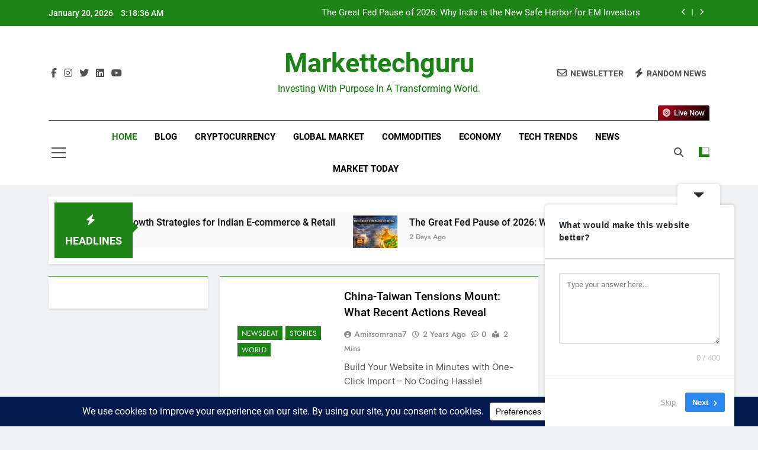

--- FILE ---
content_type: text/html; charset=UTF-8
request_url: https://markettechguru.com/page/25/
body_size: 36879
content:
<!doctype html>
<html lang="en-US">
<head>
	<meta charset="UTF-8">
	<meta name="viewport" content="width=device-width, initial-scale=1">
	<link rel="profile" href="https://gmpg.org/xfn/11">
	<meta name='robots' content='index, follow, max-image-preview:large, max-snippet:-1, max-video-preview:-1' />

	<!-- This site is optimized with the Yoast SEO plugin v26.7 - https://yoast.com/wordpress/plugins/seo/ -->
	<title>markettechguru - Page 25 of 47 - Investing with purpose in a transforming world.</title>
	<meta name="description" content="Investing with purpose in a transforming world." />
	<link rel="canonical" href="https://markettechguru.com/page/25/" />
	<link rel="prev" href="https://markettechguru.com/page/24/" />
	<link rel="next" href="https://markettechguru.com/page/26/" />
	<meta property="og:locale" content="en_US" />
	<meta property="og:type" content="website" />
	<meta property="og:title" content="markettechguru" />
	<meta property="og:description" content="Investing with purpose in a transforming world." />
	<meta property="og:url" content="https://markettechguru.com/" />
	<meta property="og:site_name" content="markettechguru" />
	<meta name="twitter:card" content="summary_large_image" />
	<script type="application/ld+json" class="yoast-schema-graph">{"@context":"https://schema.org","@graph":[{"@type":"CollectionPage","@id":"https://markettechguru.com/","url":"https://markettechguru.com/page/25/","name":"markettechguru - Page 25 of 47 - Investing with purpose in a transforming world.","isPartOf":{"@id":"https://markettechguru.com/#website"},"about":{"@id":"https://markettechguru.com/#/schema/person/445f828aca2fb4e49fdfb30bc5fe0b90"},"description":"Investing with purpose in a transforming world.","breadcrumb":{"@id":"https://markettechguru.com/page/25/#breadcrumb"},"inLanguage":"en-US"},{"@type":"BreadcrumbList","@id":"https://markettechguru.com/page/25/#breadcrumb","itemListElement":[{"@type":"ListItem","position":1,"name":"Home"}]},{"@type":"WebSite","@id":"https://markettechguru.com/#website","url":"https://markettechguru.com/","name":"markettechguru","description":"Investing with purpose in a transforming world.","publisher":{"@id":"https://markettechguru.com/#/schema/person/445f828aca2fb4e49fdfb30bc5fe0b90"},"potentialAction":[{"@type":"SearchAction","target":{"@type":"EntryPoint","urlTemplate":"https://markettechguru.com/?s={search_term_string}"},"query-input":{"@type":"PropertyValueSpecification","valueRequired":true,"valueName":"search_term_string"}}],"inLanguage":"en-US"},{"@type":["Person","Organization"],"@id":"https://markettechguru.com/#/schema/person/445f828aca2fb4e49fdfb30bc5fe0b90","name":"amitsomrana7","image":{"@type":"ImageObject","inLanguage":"en-US","@id":"https://markettechguru.com/#/schema/person/image/","url":"https://secure.gravatar.com/avatar/ee38fbb9f388f1e89ea20c05f80b56bb8e5d7b35902ad8d6426b970ba58cf751?s=96&d=mm&r=g","contentUrl":"https://secure.gravatar.com/avatar/ee38fbb9f388f1e89ea20c05f80b56bb8e5d7b35902ad8d6426b970ba58cf751?s=96&d=mm&r=g","caption":"amitsomrana7"},"logo":{"@id":"https://markettechguru.com/#/schema/person/image/"},"sameAs":["https://markettechguru.com"]}]}</script>
	<!-- / Yoast SEO plugin. -->


<link rel='dns-prefetch' href='//static.addtoany.com' />
<link rel='dns-prefetch' href='//www.googletagmanager.com' />
<link rel='dns-prefetch' href='//pagead2.googlesyndication.com' />
<link rel="alternate" type="application/rss+xml" title="markettechguru &raquo; Feed" href="https://markettechguru.com/feed/" />
<link rel="alternate" type="application/rss+xml" title="markettechguru &raquo; Comments Feed" href="https://markettechguru.com/comments/feed/" />
<script data-cfasync="false" data-wpfc-render="false">
		(function () {
			window.dataLayer = window.dataLayer || [];function gtag(){dataLayer.push(arguments);}
			
			let preferences = {
				marketing: 0,
				statistics: 0,
			}
			
			// Get preferences directly from cookie
			const value = `; ` + document.cookie;
			const parts = value.split(`; wpconsent_preferences=`);
			if (parts.length === 2) {
				try {
					preferences = JSON.parse(parts.pop().split(';').shift());
				} catch (e) {
					console.error('Error parsing WPConsent preferences:', e);
				}
			}
			
			gtag('consent', 'default', {
				'ad_storage': preferences.marketing ? 'granted' : 'denied',
				'analytics_storage': preferences.statistics ? 'granted' : 'denied',
				'ad_user_data': preferences.marketing ? 'granted' : 'denied',
				'ad_personalization': preferences.marketing ? 'granted' : 'denied',
				'security_storage': 'granted',
				'functionality_storage': 'granted'
			});
		})();
	</script>		<style>
			.lazyload,
			.lazyloading {
				max-width: 100%;
			}
		</style>
				<!-- This site uses the Google Analytics by MonsterInsights plugin v9.11.1 - Using Analytics tracking - https://www.monsterinsights.com/ -->
							<script src="//www.googletagmanager.com/gtag/js?id=G-W8FEQRGLRN"  data-cfasync="false" data-wpfc-render="false" async></script>
			<script data-cfasync="false" data-wpfc-render="false">
				var mi_version = '9.11.1';
				var mi_track_user = true;
				var mi_no_track_reason = '';
								var MonsterInsightsDefaultLocations = {"page_location":"https:\/\/markettechguru.com\/page\/25\/"};
								if ( typeof MonsterInsightsPrivacyGuardFilter === 'function' ) {
					var MonsterInsightsLocations = (typeof MonsterInsightsExcludeQuery === 'object') ? MonsterInsightsPrivacyGuardFilter( MonsterInsightsExcludeQuery ) : MonsterInsightsPrivacyGuardFilter( MonsterInsightsDefaultLocations );
				} else {
					var MonsterInsightsLocations = (typeof MonsterInsightsExcludeQuery === 'object') ? MonsterInsightsExcludeQuery : MonsterInsightsDefaultLocations;
				}

								var disableStrs = [
										'ga-disable-G-W8FEQRGLRN',
									];

				/* Function to detect opted out users */
				function __gtagTrackerIsOptedOut() {
					for (var index = 0; index < disableStrs.length; index++) {
						if (document.cookie.indexOf(disableStrs[index] + '=true') > -1) {
							return true;
						}
					}

					return false;
				}

				/* Disable tracking if the opt-out cookie exists. */
				if (__gtagTrackerIsOptedOut()) {
					for (var index = 0; index < disableStrs.length; index++) {
						window[disableStrs[index]] = true;
					}
				}

				/* Opt-out function */
				function __gtagTrackerOptout() {
					for (var index = 0; index < disableStrs.length; index++) {
						document.cookie = disableStrs[index] + '=true; expires=Thu, 31 Dec 2099 23:59:59 UTC; path=/';
						window[disableStrs[index]] = true;
					}
				}

				if ('undefined' === typeof gaOptout) {
					function gaOptout() {
						__gtagTrackerOptout();
					}
				}
								window.dataLayer = window.dataLayer || [];

				window.MonsterInsightsDualTracker = {
					helpers: {},
					trackers: {},
				};
				if (mi_track_user) {
					function __gtagDataLayer() {
						dataLayer.push(arguments);
					}

					function __gtagTracker(type, name, parameters) {
						if (!parameters) {
							parameters = {};
						}

						if (parameters.send_to) {
							__gtagDataLayer.apply(null, arguments);
							return;
						}

						if (type === 'event') {
														parameters.send_to = monsterinsights_frontend.v4_id;
							var hookName = name;
							if (typeof parameters['event_category'] !== 'undefined') {
								hookName = parameters['event_category'] + ':' + name;
							}

							if (typeof MonsterInsightsDualTracker.trackers[hookName] !== 'undefined') {
								MonsterInsightsDualTracker.trackers[hookName](parameters);
							} else {
								__gtagDataLayer('event', name, parameters);
							}
							
						} else {
							__gtagDataLayer.apply(null, arguments);
						}
					}

					__gtagTracker('js', new Date());
					__gtagTracker('set', {
						'developer_id.dZGIzZG': true,
											});
					if ( MonsterInsightsLocations.page_location ) {
						__gtagTracker('set', MonsterInsightsLocations);
					}
										__gtagTracker('config', 'G-W8FEQRGLRN', {"forceSSL":"true","link_attribution":"true"} );
										window.gtag = __gtagTracker;										(function () {
						/* https://developers.google.com/analytics/devguides/collection/analyticsjs/ */
						/* ga and __gaTracker compatibility shim. */
						var noopfn = function () {
							return null;
						};
						var newtracker = function () {
							return new Tracker();
						};
						var Tracker = function () {
							return null;
						};
						var p = Tracker.prototype;
						p.get = noopfn;
						p.set = noopfn;
						p.send = function () {
							var args = Array.prototype.slice.call(arguments);
							args.unshift('send');
							__gaTracker.apply(null, args);
						};
						var __gaTracker = function () {
							var len = arguments.length;
							if (len === 0) {
								return;
							}
							var f = arguments[len - 1];
							if (typeof f !== 'object' || f === null || typeof f.hitCallback !== 'function') {
								if ('send' === arguments[0]) {
									var hitConverted, hitObject = false, action;
									if ('event' === arguments[1]) {
										if ('undefined' !== typeof arguments[3]) {
											hitObject = {
												'eventAction': arguments[3],
												'eventCategory': arguments[2],
												'eventLabel': arguments[4],
												'value': arguments[5] ? arguments[5] : 1,
											}
										}
									}
									if ('pageview' === arguments[1]) {
										if ('undefined' !== typeof arguments[2]) {
											hitObject = {
												'eventAction': 'page_view',
												'page_path': arguments[2],
											}
										}
									}
									if (typeof arguments[2] === 'object') {
										hitObject = arguments[2];
									}
									if (typeof arguments[5] === 'object') {
										Object.assign(hitObject, arguments[5]);
									}
									if ('undefined' !== typeof arguments[1].hitType) {
										hitObject = arguments[1];
										if ('pageview' === hitObject.hitType) {
											hitObject.eventAction = 'page_view';
										}
									}
									if (hitObject) {
										action = 'timing' === arguments[1].hitType ? 'timing_complete' : hitObject.eventAction;
										hitConverted = mapArgs(hitObject);
										__gtagTracker('event', action, hitConverted);
									}
								}
								return;
							}

							function mapArgs(args) {
								var arg, hit = {};
								var gaMap = {
									'eventCategory': 'event_category',
									'eventAction': 'event_action',
									'eventLabel': 'event_label',
									'eventValue': 'event_value',
									'nonInteraction': 'non_interaction',
									'timingCategory': 'event_category',
									'timingVar': 'name',
									'timingValue': 'value',
									'timingLabel': 'event_label',
									'page': 'page_path',
									'location': 'page_location',
									'title': 'page_title',
									'referrer' : 'page_referrer',
								};
								for (arg in args) {
																		if (!(!args.hasOwnProperty(arg) || !gaMap.hasOwnProperty(arg))) {
										hit[gaMap[arg]] = args[arg];
									} else {
										hit[arg] = args[arg];
									}
								}
								return hit;
							}

							try {
								f.hitCallback();
							} catch (ex) {
							}
						};
						__gaTracker.create = newtracker;
						__gaTracker.getByName = newtracker;
						__gaTracker.getAll = function () {
							return [];
						};
						__gaTracker.remove = noopfn;
						__gaTracker.loaded = true;
						window['__gaTracker'] = __gaTracker;
					})();
									} else {
										console.log("");
					(function () {
						function __gtagTracker() {
							return null;
						}

						window['__gtagTracker'] = __gtagTracker;
						window['gtag'] = __gtagTracker;
					})();
									}
			</script>
							<!-- / Google Analytics by MonsterInsights -->
		<style id='wp-img-auto-sizes-contain-inline-css'>
img:is([sizes=auto i],[sizes^="auto," i]){contain-intrinsic-size:3000px 1500px}
/*# sourceURL=wp-img-auto-sizes-contain-inline-css */
</style>

<style id='wp-emoji-styles-inline-css'>

	img.wp-smiley, img.emoji {
		display: inline !important;
		border: none !important;
		box-shadow: none !important;
		height: 1em !important;
		width: 1em !important;
		margin: 0 0.07em !important;
		vertical-align: -0.1em !important;
		background: none !important;
		padding: 0 !important;
	}
/*# sourceURL=wp-emoji-styles-inline-css */
</style>
<link rel='stylesheet' id='wp-block-library-css' href='https://markettechguru.com/wp-includes/css/dist/block-library/style.min.css?ver=6.9' media='all' />
<style id='wp-block-categories-inline-css'>
.wp-block-categories{box-sizing:border-box}.wp-block-categories.alignleft{margin-right:2em}.wp-block-categories.alignright{margin-left:2em}.wp-block-categories.wp-block-categories-dropdown.aligncenter{text-align:center}.wp-block-categories .wp-block-categories__label{display:block;width:100%}
/*# sourceURL=https://markettechguru.com/wp-includes/blocks/categories/style.min.css */
</style>
<style id='wp-block-heading-inline-css'>
h1:where(.wp-block-heading).has-background,h2:where(.wp-block-heading).has-background,h3:where(.wp-block-heading).has-background,h4:where(.wp-block-heading).has-background,h5:where(.wp-block-heading).has-background,h6:where(.wp-block-heading).has-background{padding:1.25em 2.375em}h1.has-text-align-left[style*=writing-mode]:where([style*=vertical-lr]),h1.has-text-align-right[style*=writing-mode]:where([style*=vertical-rl]),h2.has-text-align-left[style*=writing-mode]:where([style*=vertical-lr]),h2.has-text-align-right[style*=writing-mode]:where([style*=vertical-rl]),h3.has-text-align-left[style*=writing-mode]:where([style*=vertical-lr]),h3.has-text-align-right[style*=writing-mode]:where([style*=vertical-rl]),h4.has-text-align-left[style*=writing-mode]:where([style*=vertical-lr]),h4.has-text-align-right[style*=writing-mode]:where([style*=vertical-rl]),h5.has-text-align-left[style*=writing-mode]:where([style*=vertical-lr]),h5.has-text-align-right[style*=writing-mode]:where([style*=vertical-rl]),h6.has-text-align-left[style*=writing-mode]:where([style*=vertical-lr]),h6.has-text-align-right[style*=writing-mode]:where([style*=vertical-rl]){rotate:180deg}
/*# sourceURL=https://markettechguru.com/wp-includes/blocks/heading/style.min.css */
</style>
<style id='wp-block-group-inline-css'>
.wp-block-group{box-sizing:border-box}:where(.wp-block-group.wp-block-group-is-layout-constrained){position:relative}
/*# sourceURL=https://markettechguru.com/wp-includes/blocks/group/style.min.css */
</style>
<style id='wp-block-paragraph-inline-css'>
.is-small-text{font-size:.875em}.is-regular-text{font-size:1em}.is-large-text{font-size:2.25em}.is-larger-text{font-size:3em}.has-drop-cap:not(:focus):first-letter{float:left;font-size:8.4em;font-style:normal;font-weight:100;line-height:.68;margin:.05em .1em 0 0;text-transform:uppercase}body.rtl .has-drop-cap:not(:focus):first-letter{float:none;margin-left:.1em}p.has-drop-cap.has-background{overflow:hidden}:root :where(p.has-background){padding:1.25em 2.375em}:where(p.has-text-color:not(.has-link-color)) a{color:inherit}p.has-text-align-left[style*="writing-mode:vertical-lr"],p.has-text-align-right[style*="writing-mode:vertical-rl"]{rotate:180deg}
/*# sourceURL=https://markettechguru.com/wp-includes/blocks/paragraph/style.min.css */
</style>
<style id='global-styles-inline-css'>
:root{--wp--preset--aspect-ratio--square: 1;--wp--preset--aspect-ratio--4-3: 4/3;--wp--preset--aspect-ratio--3-4: 3/4;--wp--preset--aspect-ratio--3-2: 3/2;--wp--preset--aspect-ratio--2-3: 2/3;--wp--preset--aspect-ratio--16-9: 16/9;--wp--preset--aspect-ratio--9-16: 9/16;--wp--preset--color--black: #000000;--wp--preset--color--cyan-bluish-gray: #abb8c3;--wp--preset--color--white: #ffffff;--wp--preset--color--pale-pink: #f78da7;--wp--preset--color--vivid-red: #cf2e2e;--wp--preset--color--luminous-vivid-orange: #ff6900;--wp--preset--color--luminous-vivid-amber: #fcb900;--wp--preset--color--light-green-cyan: #7bdcb5;--wp--preset--color--vivid-green-cyan: #00d084;--wp--preset--color--pale-cyan-blue: #8ed1fc;--wp--preset--color--vivid-cyan-blue: #0693e3;--wp--preset--color--vivid-purple: #9b51e0;--wp--preset--gradient--vivid-cyan-blue-to-vivid-purple: linear-gradient(135deg,rgb(6,147,227) 0%,rgb(155,81,224) 100%);--wp--preset--gradient--light-green-cyan-to-vivid-green-cyan: linear-gradient(135deg,rgb(122,220,180) 0%,rgb(0,208,130) 100%);--wp--preset--gradient--luminous-vivid-amber-to-luminous-vivid-orange: linear-gradient(135deg,rgb(252,185,0) 0%,rgb(255,105,0) 100%);--wp--preset--gradient--luminous-vivid-orange-to-vivid-red: linear-gradient(135deg,rgb(255,105,0) 0%,rgb(207,46,46) 100%);--wp--preset--gradient--very-light-gray-to-cyan-bluish-gray: linear-gradient(135deg,rgb(238,238,238) 0%,rgb(169,184,195) 100%);--wp--preset--gradient--cool-to-warm-spectrum: linear-gradient(135deg,rgb(74,234,220) 0%,rgb(151,120,209) 20%,rgb(207,42,186) 40%,rgb(238,44,130) 60%,rgb(251,105,98) 80%,rgb(254,248,76) 100%);--wp--preset--gradient--blush-light-purple: linear-gradient(135deg,rgb(255,206,236) 0%,rgb(152,150,240) 100%);--wp--preset--gradient--blush-bordeaux: linear-gradient(135deg,rgb(254,205,165) 0%,rgb(254,45,45) 50%,rgb(107,0,62) 100%);--wp--preset--gradient--luminous-dusk: linear-gradient(135deg,rgb(255,203,112) 0%,rgb(199,81,192) 50%,rgb(65,88,208) 100%);--wp--preset--gradient--pale-ocean: linear-gradient(135deg,rgb(255,245,203) 0%,rgb(182,227,212) 50%,rgb(51,167,181) 100%);--wp--preset--gradient--electric-grass: linear-gradient(135deg,rgb(202,248,128) 0%,rgb(113,206,126) 100%);--wp--preset--gradient--midnight: linear-gradient(135deg,rgb(2,3,129) 0%,rgb(40,116,252) 100%);--wp--preset--font-size--small: 13px;--wp--preset--font-size--medium: 20px;--wp--preset--font-size--large: 36px;--wp--preset--font-size--x-large: 42px;--wp--preset--spacing--20: 0.44rem;--wp--preset--spacing--30: 0.67rem;--wp--preset--spacing--40: 1rem;--wp--preset--spacing--50: 1.5rem;--wp--preset--spacing--60: 2.25rem;--wp--preset--spacing--70: 3.38rem;--wp--preset--spacing--80: 5.06rem;--wp--preset--shadow--natural: 6px 6px 9px rgba(0, 0, 0, 0.2);--wp--preset--shadow--deep: 12px 12px 50px rgba(0, 0, 0, 0.4);--wp--preset--shadow--sharp: 6px 6px 0px rgba(0, 0, 0, 0.2);--wp--preset--shadow--outlined: 6px 6px 0px -3px rgb(255, 255, 255), 6px 6px rgb(0, 0, 0);--wp--preset--shadow--crisp: 6px 6px 0px rgb(0, 0, 0);}:where(.is-layout-flex){gap: 0.5em;}:where(.is-layout-grid){gap: 0.5em;}body .is-layout-flex{display: flex;}.is-layout-flex{flex-wrap: wrap;align-items: center;}.is-layout-flex > :is(*, div){margin: 0;}body .is-layout-grid{display: grid;}.is-layout-grid > :is(*, div){margin: 0;}:where(.wp-block-columns.is-layout-flex){gap: 2em;}:where(.wp-block-columns.is-layout-grid){gap: 2em;}:where(.wp-block-post-template.is-layout-flex){gap: 1.25em;}:where(.wp-block-post-template.is-layout-grid){gap: 1.25em;}.has-black-color{color: var(--wp--preset--color--black) !important;}.has-cyan-bluish-gray-color{color: var(--wp--preset--color--cyan-bluish-gray) !important;}.has-white-color{color: var(--wp--preset--color--white) !important;}.has-pale-pink-color{color: var(--wp--preset--color--pale-pink) !important;}.has-vivid-red-color{color: var(--wp--preset--color--vivid-red) !important;}.has-luminous-vivid-orange-color{color: var(--wp--preset--color--luminous-vivid-orange) !important;}.has-luminous-vivid-amber-color{color: var(--wp--preset--color--luminous-vivid-amber) !important;}.has-light-green-cyan-color{color: var(--wp--preset--color--light-green-cyan) !important;}.has-vivid-green-cyan-color{color: var(--wp--preset--color--vivid-green-cyan) !important;}.has-pale-cyan-blue-color{color: var(--wp--preset--color--pale-cyan-blue) !important;}.has-vivid-cyan-blue-color{color: var(--wp--preset--color--vivid-cyan-blue) !important;}.has-vivid-purple-color{color: var(--wp--preset--color--vivid-purple) !important;}.has-black-background-color{background-color: var(--wp--preset--color--black) !important;}.has-cyan-bluish-gray-background-color{background-color: var(--wp--preset--color--cyan-bluish-gray) !important;}.has-white-background-color{background-color: var(--wp--preset--color--white) !important;}.has-pale-pink-background-color{background-color: var(--wp--preset--color--pale-pink) !important;}.has-vivid-red-background-color{background-color: var(--wp--preset--color--vivid-red) !important;}.has-luminous-vivid-orange-background-color{background-color: var(--wp--preset--color--luminous-vivid-orange) !important;}.has-luminous-vivid-amber-background-color{background-color: var(--wp--preset--color--luminous-vivid-amber) !important;}.has-light-green-cyan-background-color{background-color: var(--wp--preset--color--light-green-cyan) !important;}.has-vivid-green-cyan-background-color{background-color: var(--wp--preset--color--vivid-green-cyan) !important;}.has-pale-cyan-blue-background-color{background-color: var(--wp--preset--color--pale-cyan-blue) !important;}.has-vivid-cyan-blue-background-color{background-color: var(--wp--preset--color--vivid-cyan-blue) !important;}.has-vivid-purple-background-color{background-color: var(--wp--preset--color--vivid-purple) !important;}.has-black-border-color{border-color: var(--wp--preset--color--black) !important;}.has-cyan-bluish-gray-border-color{border-color: var(--wp--preset--color--cyan-bluish-gray) !important;}.has-white-border-color{border-color: var(--wp--preset--color--white) !important;}.has-pale-pink-border-color{border-color: var(--wp--preset--color--pale-pink) !important;}.has-vivid-red-border-color{border-color: var(--wp--preset--color--vivid-red) !important;}.has-luminous-vivid-orange-border-color{border-color: var(--wp--preset--color--luminous-vivid-orange) !important;}.has-luminous-vivid-amber-border-color{border-color: var(--wp--preset--color--luminous-vivid-amber) !important;}.has-light-green-cyan-border-color{border-color: var(--wp--preset--color--light-green-cyan) !important;}.has-vivid-green-cyan-border-color{border-color: var(--wp--preset--color--vivid-green-cyan) !important;}.has-pale-cyan-blue-border-color{border-color: var(--wp--preset--color--pale-cyan-blue) !important;}.has-vivid-cyan-blue-border-color{border-color: var(--wp--preset--color--vivid-cyan-blue) !important;}.has-vivid-purple-border-color{border-color: var(--wp--preset--color--vivid-purple) !important;}.has-vivid-cyan-blue-to-vivid-purple-gradient-background{background: var(--wp--preset--gradient--vivid-cyan-blue-to-vivid-purple) !important;}.has-light-green-cyan-to-vivid-green-cyan-gradient-background{background: var(--wp--preset--gradient--light-green-cyan-to-vivid-green-cyan) !important;}.has-luminous-vivid-amber-to-luminous-vivid-orange-gradient-background{background: var(--wp--preset--gradient--luminous-vivid-amber-to-luminous-vivid-orange) !important;}.has-luminous-vivid-orange-to-vivid-red-gradient-background{background: var(--wp--preset--gradient--luminous-vivid-orange-to-vivid-red) !important;}.has-very-light-gray-to-cyan-bluish-gray-gradient-background{background: var(--wp--preset--gradient--very-light-gray-to-cyan-bluish-gray) !important;}.has-cool-to-warm-spectrum-gradient-background{background: var(--wp--preset--gradient--cool-to-warm-spectrum) !important;}.has-blush-light-purple-gradient-background{background: var(--wp--preset--gradient--blush-light-purple) !important;}.has-blush-bordeaux-gradient-background{background: var(--wp--preset--gradient--blush-bordeaux) !important;}.has-luminous-dusk-gradient-background{background: var(--wp--preset--gradient--luminous-dusk) !important;}.has-pale-ocean-gradient-background{background: var(--wp--preset--gradient--pale-ocean) !important;}.has-electric-grass-gradient-background{background: var(--wp--preset--gradient--electric-grass) !important;}.has-midnight-gradient-background{background: var(--wp--preset--gradient--midnight) !important;}.has-small-font-size{font-size: var(--wp--preset--font-size--small) !important;}.has-medium-font-size{font-size: var(--wp--preset--font-size--medium) !important;}.has-large-font-size{font-size: var(--wp--preset--font-size--large) !important;}.has-x-large-font-size{font-size: var(--wp--preset--font-size--x-large) !important;}
/*# sourceURL=global-styles-inline-css */
</style>
<style id='core-block-supports-inline-css'>
.wp-elements-22f77b1c77aca09714b7b968dc8e6c4a a:where(:not(.wp-element-button)){color:var(--wp--preset--color--white);}
/*# sourceURL=core-block-supports-inline-css */
</style>

<style id='classic-theme-styles-inline-css'>
/*! This file is auto-generated */
.wp-block-button__link{color:#fff;background-color:#32373c;border-radius:9999px;box-shadow:none;text-decoration:none;padding:calc(.667em + 2px) calc(1.333em + 2px);font-size:1.125em}.wp-block-file__button{background:#32373c;color:#fff;text-decoration:none}
/*# sourceURL=/wp-includes/css/classic-themes.min.css */
</style>
<link rel='stylesheet' id='ditty-displays-css' href='https://markettechguru.com/wp-content/plugins/ditty-news-ticker/build/dittyDisplays.css?ver=3.1.56' media='all' />
<link rel='stylesheet' id='ditty-fontawesome-css' href='https://markettechguru.com/wp-content/plugins/ditty-news-ticker/includes/libs/fontawesome-6.4.0/css/all.css?ver=6.4.0' media='' />
<link rel='stylesheet' id='fontawesome-css' href='https://markettechguru.com/wp-content/themes/newsmatic/assets/lib/fontawesome/css/all.min.css?ver=5.15.3' media='all' />
<link rel='stylesheet' id='fontawesome-6-css' href='https://markettechguru.com/wp-content/themes/newsmatic/assets/lib/fontawesome-6/css/all.min.css?ver=6.5.1' media='all' />
<link rel='stylesheet' id='slick-css' href='https://markettechguru.com/wp-content/themes/newsmatic/assets/lib/slick/slick.css?ver=1.8.1' media='all' />
<link rel='stylesheet' id='newsmatic-typo-fonts-css' href='https://markettechguru.com/wp-content/fonts/beb9da9bba4c57f129dd8e76577a2f50.css' media='all' />
<link rel='stylesheet' id='newsmatic-style-css' href='https://markettechguru.com/wp-content/themes/newsmatic/style.css?ver=1.3.18' media='all' />
<style id='newsmatic-style-inline-css'>
body.newsmatic_font_typography{ --newsmatic-global-preset-color-1: #64748b;}
 body.newsmatic_font_typography{ --newsmatic-global-preset-color-2: #27272a;}
 body.newsmatic_font_typography{ --newsmatic-global-preset-color-3: #ef4444;}
 body.newsmatic_font_typography{ --newsmatic-global-preset-color-4: #eab308;}
 body.newsmatic_font_typography{ --newsmatic-global-preset-color-5: #84cc16;}
 body.newsmatic_font_typography{ --newsmatic-global-preset-color-6: #22c55e;}
 body.newsmatic_font_typography{ --newsmatic-global-preset-color-7: #06b6d4;}
 body.newsmatic_font_typography{ --newsmatic-global-preset-color-8: #0284c7;}
 body.newsmatic_font_typography{ --newsmatic-global-preset-color-9: #6366f1;}
 body.newsmatic_font_typography{ --newsmatic-global-preset-color-10: #84cc16;}
 body.newsmatic_font_typography{ --newsmatic-global-preset-color-11: #a855f7;}
 body.newsmatic_font_typography{ --newsmatic-global-preset-color-12: #f43f5e;}
 body.newsmatic_font_typography{ --newsmatic-global-preset-gradient-color-1: linear-gradient( 135deg, #485563 10%, #29323c 100%);}
 body.newsmatic_font_typography{ --newsmatic-global-preset-gradient-color-2: linear-gradient( 135deg, #FF512F 10%, #F09819 100%);}
 body.newsmatic_font_typography{ --newsmatic-global-preset-gradient-color-3: linear-gradient( 135deg, #00416A 10%, #E4E5E6 100%);}
 body.newsmatic_font_typography{ --newsmatic-global-preset-gradient-color-4: linear-gradient( 135deg, #CE9FFC 10%, #7367F0 100%);}
 body.newsmatic_font_typography{ --newsmatic-global-preset-gradient-color-5: linear-gradient( 135deg, #90F7EC 10%, #32CCBC 100%);}
 body.newsmatic_font_typography{ --newsmatic-global-preset-gradient-color-6: linear-gradient( 135deg, #81FBB8 10%, #28C76F 100%);}
 body.newsmatic_font_typography{ --newsmatic-global-preset-gradient-color-7: linear-gradient( 135deg, #EB3349 10%, #F45C43 100%);}
 body.newsmatic_font_typography{ --newsmatic-global-preset-gradient-color-8: linear-gradient( 135deg, #FFF720 10%, #3CD500 100%);}
 body.newsmatic_font_typography{ --newsmatic-global-preset-gradient-color-9: linear-gradient( 135deg, #FF96F9 10%, #C32BAC 100%);}
 body.newsmatic_font_typography{ --newsmatic-global-preset-gradient-color-10: linear-gradient( 135deg, #69FF97 10%, #00E4FF 100%);}
 body.newsmatic_font_typography{ --newsmatic-global-preset-gradient-color-11: linear-gradient( 135deg, #3C8CE7 10%, #00EAFF 100%);}
 body.newsmatic_font_typography{ --newsmatic-global-preset-gradient-color-12: linear-gradient( 135deg, #FF7AF5 10%, #513162 100%);}
 body.newsmatic_font_typography{ --theme-block-top-border-color: #1b8415;}
.newsmatic_font_typography { --header-padding: 35px;} .newsmatic_font_typography { --header-padding-tablet: 30px;} .newsmatic_font_typography { --header-padding-smartphone: 30px;}.newsmatic_main_body .site-header.layout--default .top-header{ background: #1b8415}.newsmatic_font_typography .header-custom-button{ background: linear-gradient(135deg,rgb(178,7,29) 0%,rgb(1,1,1) 100%)}.newsmatic_font_typography .header-custom-button:hover{ background: #b2071d}.newsmatic_font_typography { --site-title-family : Roboto; }
.newsmatic_font_typography { --site-title-weight : 700; }
.newsmatic_font_typography { --site-title-texttransform : capitalize; }
.newsmatic_font_typography { --site-title-textdecoration : none; }
.newsmatic_font_typography { --site-title-size : 45px; }
.newsmatic_font_typography { --site-title-size-tab : 43px; }
.newsmatic_font_typography { --site-title-size-mobile : 40px; }
.newsmatic_font_typography { --site-title-lineheight : 45px; }
.newsmatic_font_typography { --site-title-lineheight-tab : 42px; }
.newsmatic_font_typography { --site-title-lineheight-mobile : 40px; }
.newsmatic_font_typography { --site-title-letterspacing : 0px; }
.newsmatic_font_typography { --site-title-letterspacing-tab : 0px; }
.newsmatic_font_typography { --site-title-letterspacing-mobile : 0px; }
.newsmatic_font_typography { --site-tagline-family : Roboto; }
.newsmatic_font_typography { --site-tagline-weight : 400; }
.newsmatic_font_typography { --site-tagline-texttransform : capitalize; }
.newsmatic_font_typography { --site-tagline-textdecoration : none; }
.newsmatic_font_typography { --site-tagline-size : 16px; }
.newsmatic_font_typography { --site-tagline-size-tab : 16px; }
.newsmatic_font_typography { --site-tagline-size-mobile : 16px; }
.newsmatic_font_typography { --site-tagline-lineheight : 26px; }
.newsmatic_font_typography { --site-tagline-lineheight-tab : 26px; }
.newsmatic_font_typography { --site-tagline-lineheight-mobile : 16px; }
.newsmatic_font_typography { --site-tagline-letterspacing : 0px; }
.newsmatic_font_typography { --site-tagline-letterspacing-tab : 0px; }
.newsmatic_font_typography { --site-tagline-letterspacing-mobile : 0px; }
body .site-branding img.custom-logo{ width: 181px; }@media(max-width: 940px) { body .site-branding img.custom-logo{ width: 200px; } }
@media(max-width: 610px) { body .site-branding img.custom-logo{ width: 200px; } }
.newsmatic_font_typography  { --sidebar-toggle-color: #525252;}.newsmatic_font_typography  { --sidebar-toggle-color-hover : #1B8415; }.newsmatic_font_typography  { --search-color: #525252;}.newsmatic_font_typography  { --search-color-hover : #1B8415; }.newsmatic_main_body { --site-bk-color: #F0F1F2}.newsmatic_font_typography  { --move-to-top-background-color: #1B8415;}.newsmatic_font_typography  { --move-to-top-background-color-hover : #1B8415; }.newsmatic_font_typography  { --move-to-top-color: #ffffff;}.newsmatic_font_typography  { --move-to-top-color-hover : #fff; }@media(max-width: 610px) { .ads-banner{ display : block;} }@media(max-width: 610px) { body #newsmatic-scroll-to-top.show{ display : block;} }body .site-header.layout--default .menu-section .row{ border-top: 1px solid #1B8415;}body .site-footer.dark_bk{ border-top: 5px solid #1B8415;}.newsmatic_font_typography  { --custom-btn-color: #ffffff;}.newsmatic_font_typography  { --custom-btn-color-hover : #ffffff; } body.newsmatic_main_body{ --theme-color-red: #1B8415;} body.newsmatic_dark_mode{ --theme-color-red: #1B8415;}body .post-categories .cat-item.cat-1 { background-color : #1B8415} body .newsmatic-category-no-bk .post-categories .cat-item.cat-1 a  { color : #1B8415} body.single .post-categories .cat-item.cat-1 { background-color : #1B8415} body .post-categories .cat-item.cat-24 { background-color : #1B8415} body .newsmatic-category-no-bk .post-categories .cat-item.cat-24 a  { color : #1B8415} body.single .post-categories .cat-item.cat-24 { background-color : #1B8415} body .post-categories .cat-item.cat-2242 { background-color : #1B8415} body .newsmatic-category-no-bk .post-categories .cat-item.cat-2242 a  { color : #1B8415} body.single .post-categories .cat-item.cat-2242 { background-color : #1B8415} body .post-categories .cat-item.cat-16 { background-color : #1B8415} body .newsmatic-category-no-bk .post-categories .cat-item.cat-16 a  { color : #1B8415} body.single .post-categories .cat-item.cat-16 { background-color : #1B8415} body .post-categories .cat-item.cat-17 { background-color : #1B8415} body .newsmatic-category-no-bk .post-categories .cat-item.cat-17 a  { color : #1B8415} body.single .post-categories .cat-item.cat-17 { background-color : #1B8415} body .post-categories .cat-item.cat-18 { background-color : #1B8415} body .newsmatic-category-no-bk .post-categories .cat-item.cat-18 a  { color : #1B8415} body.single .post-categories .cat-item.cat-18 { background-color : #1B8415} body .post-categories .cat-item.cat-19 { background-color : #1B8415} body .newsmatic-category-no-bk .post-categories .cat-item.cat-19 a  { color : #1B8415} body.single .post-categories .cat-item.cat-19 { background-color : #1B8415} body .post-categories .cat-item.cat-2243 { background-color : #1B8415} body .newsmatic-category-no-bk .post-categories .cat-item.cat-2243 a  { color : #1B8415} body.single .post-categories .cat-item.cat-2243 { background-color : #1B8415} body .post-categories .cat-item.cat-21 { background-color : #1B8415} body .newsmatic-category-no-bk .post-categories .cat-item.cat-21 a  { color : #1B8415} body.single .post-categories .cat-item.cat-21 { background-color : #1B8415} body .post-categories .cat-item.cat-22 { background-color : #1B8415} body .newsmatic-category-no-bk .post-categories .cat-item.cat-22 a  { color : #1B8415} body.single .post-categories .cat-item.cat-22 { background-color : #1B8415} body .post-categories .cat-item.cat-2244 { background-color : #1B8415} body .newsmatic-category-no-bk .post-categories .cat-item.cat-2244 a  { color : #1B8415} body.single .post-categories .cat-item.cat-2244 { background-color : #1B8415} body .post-categories .cat-item.cat-2245 { background-color : #1B8415} body .newsmatic-category-no-bk .post-categories .cat-item.cat-2245 a  { color : #1B8415} body.single .post-categories .cat-item.cat-2245 { background-color : #1B8415} body .post-categories .cat-item.cat-2246 { background-color : #1B8415} body .newsmatic-category-no-bk .post-categories .cat-item.cat-2246 a  { color : #1B8415} body.single .post-categories .cat-item.cat-2246 { background-color : #1B8415} body .post-categories .cat-item.cat-2247 { background-color : #1B8415} body .newsmatic-category-no-bk .post-categories .cat-item.cat-2247 a  { color : #1B8415} body.single .post-categories .cat-item.cat-2247 { background-color : #1B8415} body .post-categories .cat-item.cat-2248 { background-color : #1B8415} body .newsmatic-category-no-bk .post-categories .cat-item.cat-2248 a  { color : #1B8415} body.single .post-categories .cat-item.cat-2248 { background-color : #1B8415} body .post-categories .cat-item.cat-23 { background-color : #1B8415} body .newsmatic-category-no-bk .post-categories .cat-item.cat-23 a  { color : #1B8415} body.single .post-categories .cat-item.cat-23 { background-color : #1B8415} body .post-categories .cat-item.cat-2250 { background-color : #1B8415} body .newsmatic-category-no-bk .post-categories .cat-item.cat-2250 a  { color : #1B8415} body.single .post-categories .cat-item.cat-2250 { background-color : #1B8415}  #main-banner-section .main-banner-slider figure.post-thumb { border-radius: 0px; } #main-banner-section .main-banner-slider .post-element{ border-radius: 0px;}
 @media (max-width: 769px){ #main-banner-section .main-banner-slider figure.post-thumb { border-radius: 0px; } #main-banner-section .main-banner-slider .post-element { border-radius: 0px; } }
 @media (max-width: 548px){ #main-banner-section .main-banner-slider figure.post-thumb  { border-radius: 0px; } #main-banner-section .main-banner-slider .post-element { border-radius: 0px; } }
 #main-banner-section .main-banner-trailing-posts figure.post-thumb, #main-banner-section .banner-trailing-posts figure.post-thumb { border-radius: 0px } #main-banner-section .banner-trailing-posts .post-element { border-radius: 0px;}
 @media (max-width: 769px){ #main-banner-section .main-banner-trailing-posts figure.post-thumb,
				#main-banner-section .banner-trailing-posts figure.post-thumb { border-radius: 0px } #main-banner-section .banner-trailing-posts .post-element { border-radius: 0px;} }
 @media (max-width: 548px){ #main-banner-section .main-banner-trailing-posts figure.post-thumb,
				#main-banner-section .banner-trailing-posts figure.post-thumb  { border-radius: 0px  } #main-banner-section .banner-trailing-posts .post-element { border-radius: 0px;} }
 main.site-main .primary-content article figure.post-thumb-wrap { padding-bottom: calc( 0.25 * 100% ) }
 @media (max-width: 769px){ main.site-main .primary-content article figure.post-thumb-wrap { padding-bottom: calc( 0.4 * 100% ) } }
 @media (max-width: 548px){ main.site-main .primary-content article figure.post-thumb-wrap { padding-bottom: calc( 0.4 * 100% ) } }
 main.site-main .primary-content article figure.post-thumb-wrap { border-radius: 0px}
 @media (max-width: 769px){ main.site-main .primary-content article figure.post-thumb-wrap { border-radius: 0px } }
 @media (max-width: 548px){ main.site-main .primary-content article figure.post-thumb-wrap { border-radius: 0px  } }
#block--1707331166579f article figure.post-thumb-wrap { padding-bottom: calc( 0.6 * 100% ) }
 @media (max-width: 769px){ #block--1707331166579f article figure.post-thumb-wrap { padding-bottom: calc( 0.8 * 100% ) } }
 @media (max-width: 548px){ #block--1707331166579f article figure.post-thumb-wrap { padding-bottom: calc( 0.6 * 100% ) }}
#block--1707331166579f article figure.post-thumb-wrap { border-radius: 0px }
 @media (max-width: 769px){ #block--1707331166579f article figure.post-thumb-wrap { border-radius: 0px } }
 @media (max-width: 548px){ #block--1707331166579f article figure.post-thumb-wrap { border-radius: 0px } }
#block--1707331166583s article figure.post-thumb-wrap { padding-bottom: calc( 0.6 * 100% ) }
 @media (max-width: 769px){ #block--1707331166583s article figure.post-thumb-wrap { padding-bottom: calc( 0.8 * 100% ) } }
 @media (max-width: 548px){ #block--1707331166583s article figure.post-thumb-wrap { padding-bottom: calc( 0.6 * 100% ) }}
#block--1707331166583s article figure.post-thumb-wrap { border-radius: 0px }
 @media (max-width: 769px){ #block--1707331166583s article figure.post-thumb-wrap { border-radius: 0px } }
 @media (max-width: 548px){ #block--1707331166583s article figure.post-thumb-wrap { border-radius: 0px } }
#block--1707331166585z article figure.post-thumb-wrap { padding-bottom: calc( 0.25 * 100% ) }
 @media (max-width: 769px){ #block--1707331166585z article figure.post-thumb-wrap { padding-bottom: calc( 0.25 * 100% ) } }
 @media (max-width: 548px){ #block--1707331166585z article figure.post-thumb-wrap { padding-bottom: calc( 0.25 * 100% ) }}
#block--1707331166585z article figure.post-thumb-wrap { border-radius: 0px }
 @media (max-width: 769px){ #block--1707331166585z article figure.post-thumb-wrap { border-radius: 0px } }
 @media (max-width: 548px){ #block--1707331166585z article figure.post-thumb-wrap { border-radius: 0px } }
#block--1707331166586c article figure.post-thumb-wrap { padding-bottom: calc( 0.6 * 100% ) }
 @media (max-width: 769px){ #block--1707331166586c article figure.post-thumb-wrap { padding-bottom: calc( 0.8 * 100% ) } }
 @media (max-width: 548px){ #block--1707331166586c article figure.post-thumb-wrap { padding-bottom: calc( 0.6 * 100% ) }}
#block--1707331166586c article figure.post-thumb-wrap { border-radius: 0px }
 @media (max-width: 769px){ #block--1707331166586c article figure.post-thumb-wrap { border-radius: 0px } }
 @media (max-width: 548px){ #block--1707331166586c article figure.post-thumb-wrap { border-radius: 0px } }
/*# sourceURL=newsmatic-style-inline-css */
</style>
<link rel='stylesheet' id='newsmatic-main-style-css' href='https://markettechguru.com/wp-content/themes/newsmatic/assets/css/main.css?ver=1.3.18' media='all' />
<link rel='stylesheet' id='newsmatic-loader-style-css' href='https://markettechguru.com/wp-content/themes/newsmatic/assets/css/loader.css?ver=1.3.18' media='all' />
<link rel='stylesheet' id='newsmatic-responsive-style-css' href='https://markettechguru.com/wp-content/themes/newsmatic/assets/css/responsive.css?ver=1.3.18' media='all' />
<link rel='stylesheet' id='addtoany-css' href='https://markettechguru.com/wp-content/plugins/add-to-any/addtoany.min.css?ver=1.16' media='all' />
<script src="https://markettechguru.com/wp-content/plugins/google-analytics-for-wordpress/assets/js/frontend-gtag.min.js?ver=9.11.1" id="monsterinsights-frontend-script-js" async data-wp-strategy="async"></script>
<script data-cfasync="false" data-wpfc-render="false" id='monsterinsights-frontend-script-js-extra'>var monsterinsights_frontend = {"js_events_tracking":"true","download_extensions":"doc,pdf,ppt,zip,xls,docx,pptx,xlsx","inbound_paths":"[{\"path\":\"\\\/go\\\/\",\"label\":\"affiliate\"},{\"path\":\"\\\/recommend\\\/\",\"label\":\"affiliate\"}]","home_url":"https:\/\/markettechguru.com","hash_tracking":"false","v4_id":"G-W8FEQRGLRN"};</script>
<script id="addtoany-core-js-before">
window.a2a_config=window.a2a_config||{};a2a_config.callbacks=[];a2a_config.overlays=[];a2a_config.templates={};

//# sourceURL=addtoany-core-js-before
</script>
<script defer src="https://static.addtoany.com/menu/page.js" id="addtoany-core-js"></script>
<script src="https://markettechguru.com/wp-includes/js/jquery/jquery.min.js?ver=3.7.1" id="jquery-core-js"></script>
<script src="https://markettechguru.com/wp-includes/js/jquery/jquery-migrate.min.js?ver=3.4.1" id="jquery-migrate-js"></script>
<script defer src="https://markettechguru.com/wp-content/plugins/add-to-any/addtoany.min.js?ver=1.1" id="addtoany-jquery-js"></script>

<!-- Google tag (gtag.js) snippet added by Site Kit -->
<!-- Google Analytics snippet added by Site Kit -->
<script src="https://www.googletagmanager.com/gtag/js?id=GT-55JPFSXT" id="google_gtagjs-js" async></script>
<script id="google_gtagjs-js-after">
window.dataLayer = window.dataLayer || [];function gtag(){dataLayer.push(arguments);}
gtag("set","linker",{"domains":["markettechguru.com"]});
gtag("js", new Date());
gtag("set", "developer_id.dZTNiMT", true);
gtag("config", "GT-55JPFSXT");
 window._googlesitekit = window._googlesitekit || {}; window._googlesitekit.throttledEvents = []; window._googlesitekit.gtagEvent = (name, data) => { var key = JSON.stringify( { name, data } ); if ( !! window._googlesitekit.throttledEvents[ key ] ) { return; } window._googlesitekit.throttledEvents[ key ] = true; setTimeout( () => { delete window._googlesitekit.throttledEvents[ key ]; }, 5 ); gtag( "event", name, { ...data, event_source: "site-kit" } ); }; 
//# sourceURL=google_gtagjs-js-after
</script>
<link rel="https://api.w.org/" href="https://markettechguru.com/wp-json/" /><link rel="EditURI" type="application/rsd+xml" title="RSD" href="https://markettechguru.com/xmlrpc.php?rsd" />
<meta name="generator" content="WordPress 6.9" />
<meta name="generator" content="Site Kit by Google 1.170.0" />		<script>
			document.documentElement.className = document.documentElement.className.replace('no-js', 'js');
		</script>
				<style>
			.no-js img.lazyload {
				display: none;
			}

			figure.wp-block-image img.lazyloading {
				min-width: 150px;
			}

			.lazyload,
			.lazyloading {
				--smush-placeholder-width: 100px;
				--smush-placeholder-aspect-ratio: 1/1;
				width: var(--smush-image-width, var(--smush-placeholder-width)) !important;
				aspect-ratio: var(--smush-image-aspect-ratio, var(--smush-placeholder-aspect-ratio)) !important;
			}

						.lazyload, .lazyloading {
				opacity: 0;
			}

			.lazyloaded {
				opacity: 1;
				transition: opacity 400ms;
				transition-delay: 0ms;
			}

					</style>
		
<!-- Google AdSense meta tags added by Site Kit -->
<meta name="google-adsense-platform-account" content="ca-host-pub-2644536267352236">
<meta name="google-adsense-platform-domain" content="sitekit.withgoogle.com">
<!-- End Google AdSense meta tags added by Site Kit -->
		<style type="text/css">
							header .site-title a, header .site-title a:after  {
					color: #1B8415;
				}
				header .site-title a:hover {
					color: #1B8415;
				}
								.site-description {
						color: #097700;
					}
						</style>
		
<!-- Google AdSense snippet added by Site Kit -->
<script async src="https://pagead2.googlesyndication.com/pagead/js/adsbygoogle.js?client=ca-pub-1504105854032222&amp;host=ca-host-pub-2644536267352236" crossorigin="anonymous"></script>

<!-- End Google AdSense snippet added by Site Kit -->
<link rel='stylesheet' id='userfeedback-frontend-styles-css' href='https://markettechguru.com/wp-content/plugins/userfeedback-lite/assets/vue/css/frontend.css?ver=1.10.1' media='all' />
</head>

<body class="home blog paged paged-25 wp-theme-newsmatic hfeed newsmatic-title-one newsmatic-image-hover--effect-two site-full-width--layout newsmatic_site_block_border_top sidebar-sticky post-layout--one both-sidebar newsmatic_main_body newsmatic_font_typography" itemtype='https://schema.org/Blog' itemscope='itemscope'>
<div id="page" class="site">
	<a class="skip-link screen-reader-text" href="#primary">Skip to content</a>
				<div class="newsmatic_ovelay_div"></div>
					<div class="newsmatic_loading_box">
			<div class="box">
				<div class="loader-10"></div>
			</div>
		</div>
				
			<header id="masthead" class="site-header layout--default layout--one">
				<div class="top-header"><div class="newsmatic-container"><div class="row">         <div class="top-date-time">
            <span class="date">January 20, 2026</span>
            <span class="time"></span>
         </div>
               <div class="top-ticker-news">
            <ul class="ticker-item-wrap">
                                          <li class="ticker-item"><a href="https://markettechguru.com/inflation-2026-survival-growth-strategies-for-indian-e-commerce-retail/" title="Inflation 2026: Survival &amp; Growth Strategies for Indian E-commerce &amp; Retail">Inflation 2026: Survival &amp; Growth Strategies for Indian E-commerce &amp; Retail</a></h2></li>
                                                   <li class="ticker-item"><a href="https://markettechguru.com/the-great-fed-pause-of-2026-why-india-is-the-new-safe-harbor-for-em-investors/" title="The Great Fed Pause of 2026: Why India is the New Safe Harbor for EM Investors">The Great Fed Pause of 2026: Why India is the New Safe Harbor for EM Investors</a></h2></li>
                                                   <li class="ticker-item"><a href="https://markettechguru.com/geopolitics-of-money-weekly-roundup-jan-13-2026/" title="Geopolitics of Money Weekly Roundup | Jan 13, 2026">Geopolitics of Money Weekly Roundup | Jan 13, 2026</a></h2></li>
                                                   <li class="ticker-item"><a href="https://markettechguru.com/us-offers-india-controlled-access-to-venezuelan-oil-amid-russian-import-squeeze/" title="US Offers India Controlled Access to Venezuelan Oil Amid Russian Import Squeeze">US Offers India Controlled Access to Venezuelan Oil Amid Russian Import Squeeze</a></h2></li>
                                    </ul>
			</div>
      </div></div></div>        <div class="main-header order--social-logo-buttons">
            <div class="site-branding-section">
                <div class="newsmatic-container">
                    <div class="row">
                                 <div class="social-icons-wrap"><div class="social-icons">					<a class="social-icon" href="https://www.facebook.com/profile.php?id=100006021617273" target="_blank"><i class="fab fa-facebook-f"></i></a>
							<a class="social-icon" href="https://www.instagram.com/amitrana__07/" target="_blank"><i class="fab fa-instagram"></i></a>
							<a class="social-icon" href="" target="_blank"><i class="fab fa-twitter"></i></a>
							<a class="social-icon" href="https://www.linkedin.com/in/amitsrana/" target="_blank"><i class="fab fa-linkedin"></i></a>
							<a class="social-icon" href="" target="_blank"><i class="fab fa-youtube"></i></a>
		</div></div>
                  <div class="site-branding">
                                        <h1 class="site-title"><a href="https://markettechguru.com/" rel="home">markettechguru</a></h1>
                                    <p class="site-description">Investing with purpose in a transforming world.</p>
                            </div><!-- .site-branding -->
         <div class="header-right-button-wrap">            <div class="newsletter-element">
                <a href="https://www.linkedin.com/pulse/emerging-markets-monthly-review-july-2025-amit-rana-sffuc/?trackingId=U%2FNmRa8bSBGRL3Fqjr010A%3D%3D" data-popup="redirect">
                    <span class="title-icon"><i class="far fa-envelope"></i></span><span class="title-text">Newsletter</span>                </a>
            </div><!-- .newsletter-element -->
                    <div class="random-news-element">
                <a href="https://markettechguru.com?newsmaticargs=custom&#038;posts=random">
                    <span class="title-icon"><i class="fas fa-bolt"></i></span><span class="title-text">Random News</span>                </a>
            </div><!-- .random-news-element -->
        </div><!-- .header-right-button-wrap -->                    </div>
                </div>
            </div>
            <div class="menu-section">
                <div class="newsmatic-container">
                    <div class="row">
                                    <div class="sidebar-toggle-wrap">
                <a class="sidebar-toggle-trigger" href="javascript:void(0);">
                    <div class="newsmatic_sidetoggle_menu_burger">
                      <span></span>
                      <span></span>
                      <span></span>
                  </div>
                </a>
                <div class="sidebar-toggle hide">
                <span class="sidebar-toggle-close"><i class="fas fa-times"></i></span>
                  <div class="newsmatic-container">
                    <div class="row">
                                          </div>
                  </div>
                </div>
            </div>
                 <nav id="site-navigation" class="main-navigation hover-effect--none">
            <button class="menu-toggle" aria-controls="primary-menu" aria-expanded="false">
                <div id="newsmatic_menu_burger">
                    <span></span>
                    <span></span>
                    <span></span>
                </div>
                <span class="menu_txt">Menu</span></button>
            <div class="menu-menu-1-container"><ul id="header-menu" class="menu"><li id="menu-item-1785" class="menu-item menu-item-type-custom menu-item-object-custom current-menu-item menu-item-home menu-item-1785"><a href="https://markettechguru.com">Home</a></li>
<li id="menu-item-1795" class="menu-item menu-item-type-taxonomy menu-item-object-category menu-item-1795"><a href="https://markettechguru.com/category/blog/">Blog</a></li>
<li id="menu-item-1796" class="menu-item menu-item-type-taxonomy menu-item-object-category menu-item-1796"><a href="https://markettechguru.com/category/cryptocurrency/">Cryptocurrency</a></li>
<li id="menu-item-1797" class="menu-item menu-item-type-taxonomy menu-item-object-category menu-item-1797"><a href="https://markettechguru.com/category/global-market/">Global Market</a></li>
<li id="menu-item-1798" class="menu-item menu-item-type-taxonomy menu-item-object-category menu-item-1798"><a href="https://markettechguru.com/category/commodities/">Commodities</a></li>
<li id="menu-item-1799" class="menu-item menu-item-type-taxonomy menu-item-object-category menu-item-1799"><a href="https://markettechguru.com/category/economy/">Economy</a></li>
<li id="menu-item-1800" class="menu-item menu-item-type-taxonomy menu-item-object-category menu-item-1800"><a href="https://markettechguru.com/category/tech-trends/">Tech Trends</a></li>
<li id="menu-item-1801" class="menu-item menu-item-type-taxonomy menu-item-object-category menu-item-1801"><a href="https://markettechguru.com/category/news/">News</a></li>
<li id="menu-item-1802" class="menu-item menu-item-type-taxonomy menu-item-object-category menu-item-1802"><a href="https://markettechguru.com/category/market-today/">Market Today</a></li>
</ul></div>        </nav><!-- #site-navigation -->
                  <div class="search-wrap">
                <button class="search-trigger">
                    <i class="fas fa-search"></i>
                </button>
                <div class="search-form-wrap hide">
                    <form role="search" method="get" class="search-form" action="https://markettechguru.com/">
				<label>
					<span class="screen-reader-text">Search for:</span>
					<input type="search" class="search-field" placeholder="Search &hellip;" value="" name="s" />
				</label>
				<input type="submit" class="search-submit" value="Search" />
			</form>                </div>
            </div>
                    <div class="mode_toggle_wrap">
                <input class="mode_toggle" type="checkbox" >
            </div>
                    <a class="header-custom-button" href="" target="_blank">
                                    <span class="icon">
                        <i class="fas fa-record-vinyl"></i>
                    </span>
                                    <span class="ticker_label_title_string">Live Now</span>
                            </a>
                            </div>
                </div>
            </div>
        </div>
        			</header><!-- #masthead -->
			
			        <div class="after-header header-layout-banner-two">
            <div class="newsmatic-container">
                <div class="row">
                                <div class="ticker-news-wrap newsmatic-ticker layout--two">
                                        <div class="ticker_label_title ticker-title newsmatic-ticker-label">
                                                            <span class="icon">
                                    <i class="fas fa-bolt"></i>
                                </span>
                                                                <span class="ticker_label_title_string">Headlines</span>
                                                        </div>
                                        <div class="newsmatic-ticker-box">
                  
                    <ul class="ticker-item-wrap" direction="left" dir="ltr">
                                <li class="ticker-item">
            <figure class="feature_image">
                                        <a href="https://markettechguru.com/inflation-2026-survival-growth-strategies-for-indian-e-commerce-retail/" title="Inflation 2026: Survival &amp; Growth Strategies for Indian E-commerce &amp; Retail">
                            <img width="150" height="150" data-src="https://markettechguru.com/wp-content/uploads/2026/01/ChatGPT-Image-Jan-18-2026-06_57_47-PM-150x150.png" class="attachment-thumbnail size-thumbnail wp-post-image lazyload" alt="Inflation" title="Inflation 2026: Survival &amp; Growth Strategies for Indian E-commerce &amp; Retail" decoding="async" src="[data-uri]" style="--smush-placeholder-width: 150px; --smush-placeholder-aspect-ratio: 150/150;" />                        </a>
                            </figure>
            <div class="title-wrap">
                <h2 class="post-title"><a href="https://markettechguru.com/inflation-2026-survival-growth-strategies-for-indian-e-commerce-retail/" title="Inflation 2026: Survival &amp; Growth Strategies for Indian E-commerce &amp; Retail">Inflation 2026: Survival &amp; Growth Strategies for Indian E-commerce &amp; Retail</a></h2>
                <span class="post-date posted-on published"><a href="https://markettechguru.com/inflation-2026-survival-growth-strategies-for-indian-e-commerce-retail/" rel="bookmark"><time class="entry-date published" datetime="2026-01-18T19:11:49+05:30">2 days ago</time><time class="updated" datetime="2026-01-18T19:11:50+05:30">2 days ago</time></a></span>            </div>
        </li>
            <li class="ticker-item">
            <figure class="feature_image">
                                        <a href="https://markettechguru.com/the-great-fed-pause-of-2026-why-india-is-the-new-safe-harbor-for-em-investors/" title="The Great Fed Pause of 2026: Why India is the New Safe Harbor for EM Investors">
                            <img width="150" height="150" data-src="https://markettechguru.com/wp-content/uploads/2026/01/ChatGPT-Image-Jan-17-2026-11_26_51-PM-150x150.png" class="attachment-thumbnail size-thumbnail wp-post-image lazyload" alt="Fed" title="The Great Fed Pause of 2026: Why India is the New Safe Harbor for EM Investors" decoding="async" src="[data-uri]" style="--smush-placeholder-width: 150px; --smush-placeholder-aspect-ratio: 150/150;" />                        </a>
                            </figure>
            <div class="title-wrap">
                <h2 class="post-title"><a href="https://markettechguru.com/the-great-fed-pause-of-2026-why-india-is-the-new-safe-harbor-for-em-investors/" title="The Great Fed Pause of 2026: Why India is the New Safe Harbor for EM Investors">The Great Fed Pause of 2026: Why India is the New Safe Harbor for EM Investors</a></h2>
                <span class="post-date posted-on published"><a href="https://markettechguru.com/the-great-fed-pause-of-2026-why-india-is-the-new-safe-harbor-for-em-investors/" rel="bookmark"><time class="entry-date published updated" datetime="2026-01-17T23:31:22+05:30">2 days ago</time></a></span>            </div>
        </li>
            <li class="ticker-item">
            <figure class="feature_image">
                                        <a href="https://markettechguru.com/geopolitics-of-money-weekly-roundup-jan-13-2026/" title="Geopolitics of Money Weekly Roundup | Jan 13, 2026">
                            <img width="150" height="150" data-src="https://markettechguru.com/wp-content/uploads/2026/01/ChatGPT-Image-Jan-13-2026-03_24_15-PM-150x150.png" class="attachment-thumbnail size-thumbnail wp-post-image lazyload" alt="Geopolitics" title="Geopolitics of Money Weekly Roundup | Jan 13, 2026" decoding="async" src="[data-uri]" style="--smush-placeholder-width: 150px; --smush-placeholder-aspect-ratio: 150/150;" />                        </a>
                            </figure>
            <div class="title-wrap">
                <h2 class="post-title"><a href="https://markettechguru.com/geopolitics-of-money-weekly-roundup-jan-13-2026/" title="Geopolitics of Money Weekly Roundup | Jan 13, 2026">Geopolitics of Money Weekly Roundup | Jan 13, 2026</a></h2>
                <span class="post-date posted-on published"><a href="https://markettechguru.com/geopolitics-of-money-weekly-roundup-jan-13-2026/" rel="bookmark"><time class="entry-date published" datetime="2026-01-13T15:30:14+05:30">7 days ago</time><time class="updated" datetime="2026-01-13T15:30:15+05:30">7 days ago</time></a></span>            </div>
        </li>
            <li class="ticker-item">
            <figure class="feature_image">
                                        <a href="https://markettechguru.com/us-offers-india-controlled-access-to-venezuelan-oil-amid-russian-import-squeeze/" title="US Offers India Controlled Access to Venezuelan Oil Amid Russian Import Squeeze">
                            <img width="150" height="150" data-src="https://markettechguru.com/wp-content/uploads/2026/01/ChatGPT-Image-Jan-10-2026-04_50_05-PM-150x150.png" class="attachment-thumbnail size-thumbnail wp-post-image lazyload" alt="Oil" title="US Offers India Controlled Access to Venezuelan Oil Amid Russian Import Squeeze" decoding="async" src="[data-uri]" style="--smush-placeholder-width: 150px; --smush-placeholder-aspect-ratio: 150/150;" />                        </a>
                            </figure>
            <div class="title-wrap">
                <h2 class="post-title"><a href="https://markettechguru.com/us-offers-india-controlled-access-to-venezuelan-oil-amid-russian-import-squeeze/" title="US Offers India Controlled Access to Venezuelan Oil Amid Russian Import Squeeze">US Offers India Controlled Access to Venezuelan Oil Amid Russian Import Squeeze</a></h2>
                <span class="post-date posted-on published"><a href="https://markettechguru.com/us-offers-india-controlled-access-to-venezuelan-oil-amid-russian-import-squeeze/" rel="bookmark"><time class="entry-date published" datetime="2026-01-10T16:51:46+05:30">1 week ago</time><time class="updated" datetime="2026-01-10T16:51:47+05:30">1 week ago</time></a></span>            </div>
        </li>
            <li class="ticker-item">
            <figure class="feature_image">
                                        <a href="https://markettechguru.com/beyond-the-moat-analyzing-teslas-5-drop-following-nvidias-open-source-ai-reveal/" title="Beyond the Moat: Analyzing Tesla’s 5% Drop Following NVIDIA’s Open-Source AI Reveal">
                            <img width="150" height="150" data-src="https://markettechguru.com/wp-content/uploads/2026/01/ChatGPT-Image-Jan-7-2026-06_56_08-PM-150x150.png" class="attachment-thumbnail size-thumbnail wp-post-image lazyload" alt="Tesla’s" title="Beyond the Moat: Analyzing Tesla’s 5% Drop Following NVIDIA’s Open-Source AI Reveal" decoding="async" src="[data-uri]" style="--smush-placeholder-width: 150px; --smush-placeholder-aspect-ratio: 150/150;" />                        </a>
                            </figure>
            <div class="title-wrap">
                <h2 class="post-title"><a href="https://markettechguru.com/beyond-the-moat-analyzing-teslas-5-drop-following-nvidias-open-source-ai-reveal/" title="Beyond the Moat: Analyzing Tesla’s 5% Drop Following NVIDIA’s Open-Source AI Reveal">Beyond the Moat: Analyzing Tesla’s 5% Drop Following NVIDIA’s Open-Source AI Reveal</a></h2>
                <span class="post-date posted-on published"><a href="https://markettechguru.com/beyond-the-moat-analyzing-teslas-5-drop-following-nvidias-open-source-ai-reveal/" rel="bookmark"><time class="entry-date published" datetime="2026-01-07T19:05:54+05:30">2 weeks ago</time><time class="updated" datetime="2026-01-07T19:05:55+05:30">2 weeks ago</time></a></span>            </div>
        </li>
            <li class="ticker-item">
            <figure class="feature_image">
                                        <a href="https://markettechguru.com/breaking-the-150-year-trend-why-the-ai-buildout-is-pushing-every-limit/" title="Breaking the 150-Year Trend: Why the AI Buildout is Pushing Every Limit">
                            <img width="150" height="150" data-src="https://markettechguru.com/wp-content/uploads/2026/01/ChatGPT-Image-Jan-5-2026-11_54_05-PM-150x150.png" class="attachment-thumbnail size-thumbnail wp-post-image lazyload" alt="AI" title="Breaking the 150-Year Trend: Why the AI Buildout is Pushing Every Limit" decoding="async" src="[data-uri]" style="--smush-placeholder-width: 150px; --smush-placeholder-aspect-ratio: 150/150;" />                        </a>
                            </figure>
            <div class="title-wrap">
                <h2 class="post-title"><a href="https://markettechguru.com/breaking-the-150-year-trend-why-the-ai-buildout-is-pushing-every-limit/" title="Breaking the 150-Year Trend: Why the AI Buildout is Pushing Every Limit">Breaking the 150-Year Trend: Why the AI Buildout is Pushing Every Limit</a></h2>
                <span class="post-date posted-on published"><a href="https://markettechguru.com/breaking-the-150-year-trend-why-the-ai-buildout-is-pushing-every-limit/" rel="bookmark"><time class="entry-date published" datetime="2026-01-05T23:58:18+05:30">2 weeks ago</time><time class="updated" datetime="2026-01-05T23:58:19+05:30">2 weeks ago</time></a></span>            </div>
        </li>
                        </ul>
                </div>
                <div class="newsmatic-ticker-controls">
                    <button class="newsmatic-ticker-pause"><i class="fas fa-pause"></i></button>
                </div>
            </div>
                         </div>
            </div>
        </div>
        					<div id="theme-content">
						<main id="primary" class="site-main">
							<div class="newsmatic-container">
                    			<div class="row">
									<div class="secondary-left-sidebar">
										
<aside id="secondary-left" class="widget-area">
	<section id="block-21" class="widget widget_block">
<div class="wp-block-group"><div class="wp-block-group__inner-container is-layout-constrained wp-block-group-is-layout-constrained">
<div class="wp-block-group"><div class="wp-block-group__inner-container is-layout-constrained wp-block-group-is-layout-constrained">
<h2 class="wp-block-heading has-white-color has-text-color has-link-color wp-elements-22f77b1c77aca09714b7b968dc8e6c4a" style="font-size:16px">About AF themes</h2>



<p></p>
</div></div>
</div></div>
</section></aside><!-- #secondary -->									</div>
                    				<div class="primary-content">
										<div class="news-list-wrap"><article id="post-1645" class="post post-1645 type-post status-publish format-gallery has-post-thumbnail hentry category-newsbeat category-stories category-world tag-newsbeat tag-world post_format-post-format-gallery">
	<figure class="post-thumb-wrap">
        <a href="https://markettechguru.com/china-taiwan-tensions-mount-what-recent-actions-reveal/" title="China-Taiwan Tensions Mount: What Recent Actions Reveal">
                    </a>
        <ul class="post-categories"><li class="cat-item cat-2244"><a href="https://markettechguru.com/category/newsbeat/" rel="category tag">Newsbeat</a></li><li class="cat-item cat-2247"><a href="https://markettechguru.com/category/stories/" rel="category tag">Stories</a></li><li class="cat-item cat-2250"><a href="https://markettechguru.com/category/world/" rel="category tag">World</a></li></ul>    </figure>
    <div class="post-element">
         <h2 class="post-title"><a href="https://markettechguru.com/china-taiwan-tensions-mount-what-recent-actions-reveal/" title="China-Taiwan Tensions Mount: What Recent Actions Reveal">China-Taiwan Tensions Mount: What Recent Actions Reveal</a></h2>
                         
                                    <div class="post-meta">
                                        <span class="byline"> <span class="author vcard"><a class="url fn n author_name" href="https://markettechguru.com/author/amitsomrana7/">amitsomrana7</a></span></span><span class="post-date posted-on published"><a href="https://markettechguru.com/china-taiwan-tensions-mount-what-recent-actions-reveal/" rel="bookmark"><time class="entry-date published updated" datetime="2024-05-10T05:25:47+05:30">2 years ago</time></a></span><a href="https://markettechguru.com/china-taiwan-tensions-mount-what-recent-actions-reveal/#comments"><span class="post-comment">0</span></a><span class="read-time">2 mins</span>                                    </div>
                         <div class="post-excerpt"><p>Build Your Website in Minutes with One-Click Import – No Coding Hassle!</p>
</div>
                                    <a class="post-link-button" href="https://markettechguru.com/china-taiwan-tensions-mount-what-recent-actions-reveal/">Read More<i class="fas fa-angle-right"></i></a>    </div>
</article><!-- #post-1645 --><article id="post-1644" class="post post-1644 type-post status-publish format-standard has-post-thumbnail hentry category-health category-science category-world tag-health tag-science">
	<figure class="post-thumb-wrap">
        <a href="https://markettechguru.com/ai-innovations-unveiled-what-you-should-know-about-the-latest-tech/" title="AI Innovations Unveiled: What You Should Know About the Latest Tech">
                    </a>
        <ul class="post-categories"><li class="cat-item cat-2243"><a href="https://markettechguru.com/category/health/" rel="category tag">Health</a></li><li class="cat-item cat-2245"><a href="https://markettechguru.com/category/science/" rel="category tag">Science</a></li><li class="cat-item cat-2250"><a href="https://markettechguru.com/category/world/" rel="category tag">World</a></li></ul>    </figure>
    <div class="post-element">
         <h2 class="post-title"><a href="https://markettechguru.com/ai-innovations-unveiled-what-you-should-know-about-the-latest-tech/" title="AI Innovations Unveiled: What You Should Know About the Latest Tech">AI Innovations Unveiled: What You Should Know About the Latest Tech</a></h2>
                         
                                    <div class="post-meta">
                                        <span class="byline"> <span class="author vcard"><a class="url fn n author_name" href="https://markettechguru.com/author/amitsomrana7/">amitsomrana7</a></span></span><span class="post-date posted-on published"><a href="https://markettechguru.com/ai-innovations-unveiled-what-you-should-know-about-the-latest-tech/" rel="bookmark"><time class="entry-date published updated" datetime="2024-05-10T04:25:47+05:30">2 years ago</time></a></span><a href="https://markettechguru.com/ai-innovations-unveiled-what-you-should-know-about-the-latest-tech/#comments"><span class="post-comment">0</span></a><span class="read-time">2 mins</span>                                    </div>
                         <div class="post-excerpt"><p>Build Your Website in Minutes with One-Click Import – No Coding Hassle!</p>
</div>
                                    <a class="post-link-button" href="https://markettechguru.com/ai-innovations-unveiled-what-you-should-know-about-the-latest-tech/">Read More<i class="fas fa-angle-right"></i></a>    </div>
</article><!-- #post-1644 --><article id="post-15" class="post post-15 type-post status-publish format-standard has-post-thumbnail hentry category-science category-sports tag-newsbeat tag-sport">
	<figure class="post-thumb-wrap">
        <a href="https://markettechguru.com/global-economic-shifts-what-current-trends-mean-for-the-future/" title="Global Economic Shifts: What Current Trends Mean for the Future">
                    </a>
        <ul class="post-categories"><li class="cat-item cat-2245"><a href="https://markettechguru.com/category/science/" rel="category tag">Science</a></li><li class="cat-item cat-2246"><a href="https://markettechguru.com/category/sports/" rel="category tag">Sports</a></li></ul>    </figure>
    <div class="post-element">
         <h2 class="post-title"><a href="https://markettechguru.com/global-economic-shifts-what-current-trends-mean-for-the-future/" title="Global Economic Shifts: What Current Trends Mean for the Future">Global Economic Shifts: What Current Trends Mean for the Future</a></h2>
                         
                                    <div class="post-meta">
                                        <span class="byline"> <span class="author vcard"><a class="url fn n author_name" href="https://markettechguru.com/author/amitsomrana7/">amitsomrana7</a></span></span><span class="post-date posted-on published"><a href="https://markettechguru.com/global-economic-shifts-what-current-trends-mean-for-the-future/" rel="bookmark"><time class="entry-date published updated" datetime="2024-05-10T03:25:47+05:30">2 years ago</time></a></span><a href="https://markettechguru.com/global-economic-shifts-what-current-trends-mean-for-the-future/#comments"><span class="post-comment">0</span></a><span class="read-time">2 mins</span>                                    </div>
                         <div class="post-excerpt"><p>Build Your Website in Minutes with One-Click Import – No Coding Hassle!</p>
</div>
                                    <a class="post-link-button" href="https://markettechguru.com/global-economic-shifts-what-current-trends-mean-for-the-future/">Read More<i class="fas fa-angle-right"></i></a>    </div>
</article><!-- #post-15 --><article id="post-12" class="post post-12 type-post status-publish format-standard has-post-thumbnail hentry category-science category-stories tag-newsbeat tag-stories">
	<figure class="post-thumb-wrap">
        <a href="https://markettechguru.com/covid-19-updates-what-the-latest-data-and-vaccines-reveal/" title="COVID-19 Updates: What the Latest Data and Vaccines Reveal">
                    </a>
        <ul class="post-categories"><li class="cat-item cat-2245"><a href="https://markettechguru.com/category/science/" rel="category tag">Science</a></li><li class="cat-item cat-2247"><a href="https://markettechguru.com/category/stories/" rel="category tag">Stories</a></li></ul>    </figure>
    <div class="post-element">
         <h2 class="post-title"><a href="https://markettechguru.com/covid-19-updates-what-the-latest-data-and-vaccines-reveal/" title="COVID-19 Updates: What the Latest Data and Vaccines Reveal">COVID-19 Updates: What the Latest Data and Vaccines Reveal</a></h2>
                         
                                    <div class="post-meta">
                                        <span class="byline"> <span class="author vcard"><a class="url fn n author_name" href="https://markettechguru.com/author/amitsomrana7/">amitsomrana7</a></span></span><span class="post-date posted-on published"><a href="https://markettechguru.com/covid-19-updates-what-the-latest-data-and-vaccines-reveal/" rel="bookmark"><time class="entry-date published updated" datetime="2024-05-10T02:25:47+05:30">2 years ago</time></a></span><a href="https://markettechguru.com/covid-19-updates-what-the-latest-data-and-vaccines-reveal/#comments"><span class="post-comment">0</span></a><span class="read-time">2 mins</span>                                    </div>
                         <div class="post-excerpt"><p>Build Your Website in Minutes with One-Click Import – No Coding Hassle!</p>
</div>
                                    <a class="post-link-button" href="https://markettechguru.com/covid-19-updates-what-the-latest-data-and-vaccines-reveal/">Read More<i class="fas fa-angle-right"></i></a>    </div>
</article><!-- #post-12 --><article id="post-9" class="post post-9 type-post status-publish format-standard has-post-thumbnail hentry category-business category-newsbeat tag-business">
	<figure class="post-thumb-wrap">
        <a href="https://markettechguru.com/middle-east-peace-talks-progress-what-recent-negotiations-achieve/" title="Middle East Peace Talks Progress: What Recent Negotiations Achieve">
            <img width="600" height="400" src="https://markettechguru.com/wp-content/uploads/2024/08/Default_A_sleek_modern_conference_room_with_a_large_polished_w_0-600x400.jpg" class="attachment-newsmatic-list size-newsmatic-list wp-post-image" alt="Filatex Fashions Ltd" title="Middle East Peace Talks Progress: What Recent Negotiations Achieve" decoding="async" fetchpriority="high" srcset="https://markettechguru.com/wp-content/uploads/2024/08/Default_A_sleek_modern_conference_room_with_a_large_polished_w_0-600x400.jpg 600w, https://markettechguru.com/wp-content/uploads/2024/08/Default_A_sleek_modern_conference_room_with_a_large_polished_w_0-820x545.jpg 820w, https://markettechguru.com/wp-content/uploads/2024/08/Default_A_sleek_modern_conference_room_with_a_large_polished_w_0-300x200.jpg 300w" sizes="(max-width: 600px) 100vw, 600px" />        </a>
        <ul class="post-categories"><li class="cat-item cat-2242"><a href="https://markettechguru.com/category/business/" rel="category tag">Business</a></li><li class="cat-item cat-2244"><a href="https://markettechguru.com/category/newsbeat/" rel="category tag">Newsbeat</a></li></ul>    </figure>
    <div class="post-element">
         <h2 class="post-title"><a href="https://markettechguru.com/middle-east-peace-talks-progress-what-recent-negotiations-achieve/" title="Middle East Peace Talks Progress: What Recent Negotiations Achieve">Middle East Peace Talks Progress: What Recent Negotiations Achieve</a></h2>
                         
                                    <div class="post-meta">
                                        <span class="byline"> <span class="author vcard"><a class="url fn n author_name" href="https://markettechguru.com/author/amitsomrana7/">amitsomrana7</a></span></span><span class="post-date posted-on published"><a href="https://markettechguru.com/middle-east-peace-talks-progress-what-recent-negotiations-achieve/" rel="bookmark"><time class="entry-date published updated" datetime="2024-05-10T01:25:47+05:30">2 years ago</time></a></span><a href="https://markettechguru.com/middle-east-peace-talks-progress-what-recent-negotiations-achieve/#comments"><span class="post-comment">0</span></a><span class="read-time">2 mins</span>                                    </div>
                         <div class="post-excerpt"><p>Build Your Website in Minutes with One-Click Import – No Coding Hassle!</p>
</div>
                                    <a class="post-link-button" href="https://markettechguru.com/middle-east-peace-talks-progress-what-recent-negotiations-achieve/">Read More<i class="fas fa-angle-right"></i></a>    </div>
</article><!-- #post-9 --><article id="post-844" class="post post-844 type-post status-publish format-standard has-post-thumbnail hentry category-market-today tag-asset-quality tag-banking-sector tag-dividend-declaration tag-financial-performance tag-indian-economy tag-loan-growth tag-net-profit tag-q4-fy24 tag-quarterly-results tag-sbi tag-state-bank-of-india">
	<figure class="post-thumb-wrap">
        <a href="https://markettechguru.com/sbi-quarterly-results-q4-fy24/" title="State Bank of India (SBI) Quarterly Results: Key Highlights">
            <img width="600" height="400" data-src="https://markettechguru.com/wp-content/uploads/2024/05/businesspeople-working-finance-accounting-analyze-financi-600x400.jpg" class="attachment-newsmatic-list size-newsmatic-list wp-post-image lazyload" alt="SBI" title="State Bank of India (SBI) Quarterly Results: Key Highlights" decoding="async" data-srcset="https://markettechguru.com/wp-content/uploads/2024/05/businesspeople-working-finance-accounting-analyze-financi-600x400.jpg 600w, https://markettechguru.com/wp-content/uploads/2024/05/businesspeople-working-finance-accounting-analyze-financi-820x545.jpg 820w, https://markettechguru.com/wp-content/uploads/2024/05/businesspeople-working-finance-accounting-analyze-financi-300x200.jpg 300w" data-sizes="(max-width: 600px) 100vw, 600px" src="[data-uri]" style="--smush-placeholder-width: 600px; --smush-placeholder-aspect-ratio: 600/400;" />        </a>
        <ul class="post-categories"><li class="cat-item cat-21"><a href="https://markettechguru.com/category/market-today/" rel="category tag">Market Today</a></li></ul>    </figure>
    <div class="post-element">
         <h2 class="post-title"><a href="https://markettechguru.com/sbi-quarterly-results-q4-fy24/" title="State Bank of India (SBI) Quarterly Results: Key Highlights">State Bank of India (SBI) Quarterly Results: Key Highlights</a></h2>
                         
                                    <div class="post-meta">
                                        <span class="byline"> <span class="author vcard"><a class="url fn n author_name" href="https://markettechguru.com/author/amitsomrana7/">amitsomrana7</a></span></span><span class="post-date posted-on published"><a href="https://markettechguru.com/sbi-quarterly-results-q4-fy24/" rel="bookmark"><time class="entry-date published" datetime="2024-05-09T14:40:57+05:30">2 years ago</time><time class="updated" datetime="2024-05-09T14:40:58+05:30">2 years ago</time></a></span><a href="https://markettechguru.com/sbi-quarterly-results-q4-fy24/#comments"><span class="post-comment">0</span></a><span class="read-time">3 mins</span>                                    </div>
                         <div class="post-excerpt"><p>State Bank of India (SBI) Quarterly Results: Key Highlights SBI&#8217;s Q4 Net Profit Surges 24% to Rs 20,698 Crore In a notable financial feat, State Bank of India (SBI), the nation&#8217;s largest lender, has reported a remarkable 24% increase in net profit, reaching Rs 20,698 crore for the quarter ending March 31, 2024. This surge&#8230;</p>
</div>
                                    <a class="post-link-button" href="https://markettechguru.com/sbi-quarterly-results-q4-fy24/">Read More<i class="fas fa-angle-right"></i></a>    </div>
</article><!-- #post-844 --><article id="post-841" class="post post-841 type-post status-publish format-standard has-post-thumbnail hentry category-blog tag-diversity tag-economic-empowerment tag-education tag-emerging-leaders tag-entrepreneurship tag-inclusion tag-inclusive-growth tag-india tag-indian-elite tag-innovation tag-meritocracy tag-opportunity tag-philanthropy tag-resilience tag-social-impact tag-social-responsibility tag-social-transformation">
	<figure class="post-thumb-wrap">
        <a href="https://markettechguru.com/unveiling-the-emergence-of-a-new-indian-elite/" title="The Underdog Ascends: Unveiling the Emergence of a New Indian Elite">
            <img width="600" height="400" data-src="https://markettechguru.com/wp-content/uploads/2024/05/businessman-drawing-red-line-600x400.jpg" class="attachment-newsmatic-list size-newsmatic-list wp-post-image lazyload" alt="Indian" title="The Underdog Ascends: Unveiling the Emergence of a New Indian Elite" decoding="async" data-srcset="https://markettechguru.com/wp-content/uploads/2024/05/businessman-drawing-red-line-600x400.jpg 600w, https://markettechguru.com/wp-content/uploads/2024/05/businessman-drawing-red-line-300x200.jpg 300w, https://markettechguru.com/wp-content/uploads/2024/05/businessman-drawing-red-line-1024x683.jpg 1024w, https://markettechguru.com/wp-content/uploads/2024/05/businessman-drawing-red-line-768x512.jpg 768w, https://markettechguru.com/wp-content/uploads/2024/05/businessman-drawing-red-line-1536x1024.jpg 1536w, https://markettechguru.com/wp-content/uploads/2024/05/businessman-drawing-red-line-2048x1365.jpg 2048w, https://markettechguru.com/wp-content/uploads/2024/05/businessman-drawing-red-line-820x545.jpg 820w" data-sizes="(max-width: 600px) 100vw, 600px" src="[data-uri]" style="--smush-placeholder-width: 600px; --smush-placeholder-aspect-ratio: 600/400;" />        </a>
        <ul class="post-categories"><li class="cat-item cat-24"><a href="https://markettechguru.com/category/blog/" rel="category tag">Blog</a></li></ul>    </figure>
    <div class="post-element">
         <h2 class="post-title"><a href="https://markettechguru.com/unveiling-the-emergence-of-a-new-indian-elite/" title="The Underdog Ascends: Unveiling the Emergence of a New Indian Elite">The Underdog Ascends: Unveiling the Emergence of a New Indian Elite</a></h2>
                         
                                    <div class="post-meta">
                                        <span class="byline"> <span class="author vcard"><a class="url fn n author_name" href="https://markettechguru.com/author/amitsomrana7/">amitsomrana7</a></span></span><span class="post-date posted-on published"><a href="https://markettechguru.com/unveiling-the-emergence-of-a-new-indian-elite/" rel="bookmark"><time class="entry-date published" datetime="2024-05-08T15:35:51+05:30">2 years ago</time><time class="updated" datetime="2024-05-08T15:35:53+05:30">2 years ago</time></a></span><a href="https://markettechguru.com/unveiling-the-emergence-of-a-new-indian-elite/#comments"><span class="post-comment">0</span></a><span class="read-time">1 mins</span>                                    </div>
                         <div class="post-excerpt"><p>In recent years, a significant transformation has been underway in India&#8217;s societal landscape, marking the ascent of a new breed of elite individuals. This phenomenon, often overlooked or underestimated, represents a paradigm shift in traditional power structures and social hierarchies. Reference: The Underdog Ascends: The Rise of a New Indian Elite</p>
</div>
                                    <a class="post-link-button" href="https://markettechguru.com/unveiling-the-emergence-of-a-new-indian-elite/">Read More<i class="fas fa-angle-right"></i></a>    </div>
</article><!-- #post-841 --><article id="post-838" class="post post-838 type-post status-publish format-standard has-post-thumbnail hentry category-news tag-aac-blocks tag-acquisitions tag-bigbloc-construction tag-dudigital-global tag-ind-swift-laboratories tag-investment tag-market-performance tag-shankar-sharma tag-stake tag-stock-market tag-visa-processing">
	<figure class="post-thumb-wrap">
        <a href="https://markettechguru.com/investment-moves/" title="Investor Shankar Sharma Acquires Rs 8.57 Crore Stake in Big Bloc Construction">
            <img width="600" height="400" data-src="https://markettechguru.com/wp-content/uploads/2024/05/beautiful-view-construction-site-city-sunset-600x400.jpg" class="attachment-newsmatic-list size-newsmatic-list wp-post-image lazyload" alt="Bigbloc Construction" title="Investor Shankar Sharma Acquires Rs 8.57 Crore Stake in Big Bloc Construction" decoding="async" data-srcset="https://markettechguru.com/wp-content/uploads/2024/05/beautiful-view-construction-site-city-sunset-600x400.jpg 600w, https://markettechguru.com/wp-content/uploads/2024/05/beautiful-view-construction-site-city-sunset-300x200.jpg 300w, https://markettechguru.com/wp-content/uploads/2024/05/beautiful-view-construction-site-city-sunset-1024x683.jpg 1024w, https://markettechguru.com/wp-content/uploads/2024/05/beautiful-view-construction-site-city-sunset-768x512.jpg 768w, https://markettechguru.com/wp-content/uploads/2024/05/beautiful-view-construction-site-city-sunset-1536x1024.jpg 1536w, https://markettechguru.com/wp-content/uploads/2024/05/beautiful-view-construction-site-city-sunset-2048x1365.jpg 2048w, https://markettechguru.com/wp-content/uploads/2024/05/beautiful-view-construction-site-city-sunset-820x545.jpg 820w" data-sizes="(max-width: 600px) 100vw, 600px" src="[data-uri]" style="--smush-placeholder-width: 600px; --smush-placeholder-aspect-ratio: 600/400;" />        </a>
        <ul class="post-categories"><li class="cat-item cat-22"><a href="https://markettechguru.com/category/news/" rel="category tag">News</a></li></ul>    </figure>
    <div class="post-element">
         <h2 class="post-title"><a href="https://markettechguru.com/investment-moves/" title="Investor Shankar Sharma Acquires Rs 8.57 Crore Stake in Big Bloc Construction">Investor Shankar Sharma Acquires Rs 8.57 Crore Stake in Big Bloc Construction</a></h2>
                         
                                    <div class="post-meta">
                                        <span class="byline"> <span class="author vcard"><a class="url fn n author_name" href="https://markettechguru.com/author/amitsomrana7/">amitsomrana7</a></span></span><span class="post-date posted-on published"><a href="https://markettechguru.com/investment-moves/" rel="bookmark"><time class="entry-date published" datetime="2024-05-08T00:37:42+05:30">2 years ago</time><time class="updated" datetime="2024-05-08T00:37:43+05:30">2 years ago</time></a></span><a href="https://markettechguru.com/investment-moves/#comments"><span class="post-comment">0</span></a><span class="read-time">2 mins</span>                                    </div>
                         <div class="post-excerpt"><p>Renowned investor Shankar Sharma has made a significant investment in Bigbloc Construction, purchasing 3.65 lakh shares, equivalent to a 0.51% stake in the company, at an average price of Rs 235 per share. This transaction amounts to a total investment of Rs 8.57 crore. Bigbloc Construction specializes in the manufacture, sale, and marketing of AAC&#8230;</p>
</div>
                                    <a class="post-link-button" href="https://markettechguru.com/investment-moves/">Read More<i class="fas fa-angle-right"></i></a>    </div>
</article><!-- #post-838 --><article id="post-835" class="post post-835 type-post status-publish format-standard has-post-thumbnail hentry category-news tag-abhishek-integrations-limited tag-ail tag-bonus-shares tag-contract-wins tag-financial-performance tag-growth-trajectory tag-investment-opportunity tag-multibagger tag-penny-stock tag-stock-market">
	<figure class="post-thumb-wrap">
        <a href="https://markettechguru.com/success-story/" title="Abhishek Integrations Limited: A Multibagger Penny Stock Soaring High">
            <img width="600" height="400" data-src="https://markettechguru.com/wp-content/uploads/2024/05/financial-data-600x400.jpg" class="attachment-newsmatic-list size-newsmatic-list wp-post-image lazyload" alt="Abhishek Integrations Limited" title="Abhishek Integrations Limited: A Multibagger Penny Stock Soaring High" decoding="async" data-srcset="https://markettechguru.com/wp-content/uploads/2024/05/financial-data-600x400.jpg 600w, https://markettechguru.com/wp-content/uploads/2024/05/financial-data-820x545.jpg 820w, https://markettechguru.com/wp-content/uploads/2024/05/financial-data-300x200.jpg 300w" data-sizes="(max-width: 600px) 100vw, 600px" src="[data-uri]" style="--smush-placeholder-width: 600px; --smush-placeholder-aspect-ratio: 600/400;" />        </a>
        <ul class="post-categories"><li class="cat-item cat-22"><a href="https://markettechguru.com/category/news/" rel="category tag">News</a></li></ul>    </figure>
    <div class="post-element">
         <h2 class="post-title"><a href="https://markettechguru.com/success-story/" title="Abhishek Integrations Limited: A Multibagger Penny Stock Soaring High">Abhishek Integrations Limited: A Multibagger Penny Stock Soaring High</a></h2>
                         
                                    <div class="post-meta">
                                        <span class="byline"> <span class="author vcard"><a class="url fn n author_name" href="https://markettechguru.com/author/amitsomrana7/">amitsomrana7</a></span></span><span class="post-date posted-on published"><a href="https://markettechguru.com/success-story/" rel="bookmark"><time class="entry-date published" datetime="2024-05-05T16:55:31+05:30">2 years ago</time><time class="updated" datetime="2024-05-05T16:55:33+05:30">2 years ago</time></a></span><a href="https://markettechguru.com/success-story/#comments"><span class="post-comment">0</span></a><span class="read-time">2 mins</span>                                    </div>
                         <div class="post-excerpt"><p>Abhishek Integrations Limited (AIL) has surged to new heights, hitting an upper circuit and achieving a 52-week high at Rs 44.85 per share, driven by significant developments in its business operations. The company recently secured new orders valued at Rs 2.70 crore from the Airport Authority of India (AAI), boosting investor confidence and propelling the&#8230;</p>
</div>
                                    <a class="post-link-button" href="https://markettechguru.com/success-story/">Read More<i class="fas fa-angle-right"></i></a>    </div>
</article><!-- #post-835 --><article id="post-832" class="post post-832 type-post status-publish format-standard has-post-thumbnail hentry category-news tag-bonus-issue tag-financial-milestones tag-financial-news tag-fiscal-year-2023-2024 tag-market-performance tag-national-stock-exchange tag-nse tag-profit-surge">
	<figure class="post-thumb-wrap">
        <a href="https://markettechguru.com/national-stock-exchange-nse-surpasses-1-billion-profit-milestone-recommends-41-bonus-issue/" title="National Stock Exchange (NSE) Surpasses $1 Billion Profit Milestone, Recommends 4:1 Bonus Issue">
            <img width="600" height="400" data-src="https://markettechguru.com/wp-content/uploads/2024/05/crystal-globe-with-stock-information-600x400.jpg" class="attachment-newsmatic-list size-newsmatic-list wp-post-image lazyload" alt="nse" title="National Stock Exchange (NSE) Surpasses $1 Billion Profit Milestone, Recommends 4:1 Bonus Issue" decoding="async" data-srcset="https://markettechguru.com/wp-content/uploads/2024/05/crystal-globe-with-stock-information-600x400.jpg 600w, https://markettechguru.com/wp-content/uploads/2024/05/crystal-globe-with-stock-information-300x200.jpg 300w, https://markettechguru.com/wp-content/uploads/2024/05/crystal-globe-with-stock-information-1024x683.jpg 1024w, https://markettechguru.com/wp-content/uploads/2024/05/crystal-globe-with-stock-information-768x512.jpg 768w, https://markettechguru.com/wp-content/uploads/2024/05/crystal-globe-with-stock-information-1536x1024.jpg 1536w, https://markettechguru.com/wp-content/uploads/2024/05/crystal-globe-with-stock-information-2048x1365.jpg 2048w, https://markettechguru.com/wp-content/uploads/2024/05/crystal-globe-with-stock-information-820x545.jpg 820w" data-sizes="(max-width: 600px) 100vw, 600px" src="[data-uri]" style="--smush-placeholder-width: 600px; --smush-placeholder-aspect-ratio: 600/400;" />        </a>
        <ul class="post-categories"><li class="cat-item cat-22"><a href="https://markettechguru.com/category/news/" rel="category tag">News</a></li></ul>    </figure>
    <div class="post-element">
         <h2 class="post-title"><a href="https://markettechguru.com/national-stock-exchange-nse-surpasses-1-billion-profit-milestone-recommends-41-bonus-issue/" title="National Stock Exchange (NSE) Surpasses $1 Billion Profit Milestone, Recommends 4:1 Bonus Issue">National Stock Exchange (NSE) Surpasses $1 Billion Profit Milestone, Recommends 4:1 Bonus Issue</a></h2>
                         
                                    <div class="post-meta">
                                        <span class="byline"> <span class="author vcard"><a class="url fn n author_name" href="https://markettechguru.com/author/amitsomrana7/">amitsomrana7</a></span></span><span class="post-date posted-on published"><a href="https://markettechguru.com/national-stock-exchange-nse-surpasses-1-billion-profit-milestone-recommends-41-bonus-issue/" rel="bookmark"><time class="entry-date published" datetime="2024-05-04T20:56:07+05:30">2 years ago</time><time class="updated" datetime="2024-05-04T20:56:09+05:30">2 years ago</time></a></span><a href="https://markettechguru.com/national-stock-exchange-nse-surpasses-1-billion-profit-milestone-recommends-41-bonus-issue/#comments"><span class="post-comment">0</span></a><span class="read-time">2 mins</span>                                    </div>
                         <div class="post-excerpt"><p>The National Stock Exchange (NSE) has achieved a significant milestone by surpassing the $1 billion profit mark, with its consolidated profit after tax reaching over Rs 8,300 crore in the fiscal year 2023-2024. This achievement is notable considering the substantial increase in total expenses, which rose by 90 percent year-on-year to Rs 5,350 crore compared&#8230;</p>
</div>
                                    <a class="post-link-button" href="https://markettechguru.com/national-stock-exchange-nse-surpasses-1-billion-profit-milestone-recommends-41-bonus-issue/">Read More<i class="fas fa-angle-right"></i></a>    </div>
</article><!-- #post-832 --></div><div class="pagination"><ul class='page-numbers'>
	<li><a class="prev page-numbers" href="https://markettechguru.com/page/24/"><i class="fas fa-chevron-left"></i></a></li>
	<li><a class="page-numbers" href="https://markettechguru.com/">1</a></li>
	<li><span class="page-numbers dots">&hellip;</span></li>
	<li><a class="page-numbers" href="https://markettechguru.com/page/23/">23</a></li>
	<li><a class="page-numbers" href="https://markettechguru.com/page/24/">24</a></li>
	<li><span aria-current="page" class="page-numbers current">25</span></li>
	<li><a class="page-numbers" href="https://markettechguru.com/page/26/">26</a></li>
	<li><a class="page-numbers" href="https://markettechguru.com/page/27/">27</a></li>
	<li><span class="page-numbers dots">&hellip;</span></li>
	<li><a class="page-numbers" href="https://markettechguru.com/page/47/">47</a></li>
	<li><a class="next page-numbers" href="https://markettechguru.com/page/26/"><i class="fas fa-chevron-right"></i></a></li>
</ul>
</div>									</div>
									<div class="secondary-sidebar">
										
<aside id="secondary" class="widget-area">
	<section id="block-12" class="widget widget_block">
<div class="wp-block-group"><div class="wp-block-group__inner-container is-layout-constrained wp-block-group-is-layout-constrained">
<p>Archieve</p>
</div></div>
</section><section id="block-24" class="widget widget_block widget_categories"><ul class="wp-block-categories-list wp-block-categories">	<li class="cat-item cat-item-1"><a href="https://markettechguru.com/category/a/">A</a>
</li>
	<li class="cat-item cat-item-24"><a href="https://markettechguru.com/category/blog/">Blog</a>
</li>
	<li class="cat-item cat-item-2242"><a href="https://markettechguru.com/category/business/">Business</a>
</li>
	<li class="cat-item cat-item-16"><a href="https://markettechguru.com/category/commodities/">Commodities</a>
</li>
	<li class="cat-item cat-item-17"><a href="https://markettechguru.com/category/cryptocurrency/">Cryptocurrency</a>
</li>
	<li class="cat-item cat-item-18"><a href="https://markettechguru.com/category/economy/">Economy</a>
</li>
	<li class="cat-item cat-item-19"><a href="https://markettechguru.com/category/global-market/">Global Market</a>
</li>
	<li class="cat-item cat-item-2243"><a href="https://markettechguru.com/category/health/">Health</a>
</li>
	<li class="cat-item cat-item-21"><a href="https://markettechguru.com/category/market-today/">Market Today</a>
</li>
	<li class="cat-item cat-item-22"><a href="https://markettechguru.com/category/news/">News</a>
</li>
	<li class="cat-item cat-item-2244"><a href="https://markettechguru.com/category/newsbeat/">Newsbeat</a>
</li>
	<li class="cat-item cat-item-2245"><a href="https://markettechguru.com/category/science/">Science</a>
</li>
	<li class="cat-item cat-item-2246"><a href="https://markettechguru.com/category/sports/">Sports</a>
</li>
	<li class="cat-item cat-item-2247"><a href="https://markettechguru.com/category/stories/">Stories</a>
</li>
	<li class="cat-item cat-item-2248"><a href="https://markettechguru.com/category/tech/">Tech</a>
</li>
	<li class="cat-item cat-item-23"><a href="https://markettechguru.com/category/tech-trends/">Tech Trends</a>
</li>
	<li class="cat-item cat-item-2250"><a href="https://markettechguru.com/category/world/">World</a>
</li>
</ul></section></aside><!-- #secondary -->									</div>
								</div>
							</div> <!-- newsmatic-container end -->
						</main><!-- #main -->
					</div><!-- #theme-content -->
				<footer id="colophon" class="site-footer dark_bk">
		        <div class="main-footer boxed-width">
            <div class="footer-inner newsmatic-container">
                <div class="row">
                                <div class="footer-widget column-three">
                <section id="block-20" class="widget widget_block">
<div class="wp-block-group"><div class="wp-block-group__inner-container is-layout-constrained wp-block-group-is-layout-constrained">
<p></p>



<h2 class="wp-block-heading" style="font-size:16px"></h2>



<p></p>
</div></div>
</section>            </div>
                        <div class="footer-widget column-three">
                    <section id="block-22" class="widget widget_block">
<div class="wp-block-group"><div class="wp-block-group__inner-container is-layout-constrained wp-block-group-is-layout-constrained">
<h2 class="wp-block-heading" style="font-size:16px"></h2>
</div></div>
</section>                </div>
                        <div class="footer-widget column-three">
                                    </div>
                        </div>
            </div>
        </div>
                <div class="bottom-footer">
            <div class="newsmatic-container">
                <div class="row">
                             <div class="bottom-inner-wrapper">
              <div class="site-info">
            2025 Markettechguru. All rights reserved.				Powered By <a href="https://blazethemes.com/">BlazeThemes</a>.        </div>
                 <div class="bottom-menu">
                           </div>
                  </div><!-- .bottom-inner-wrapper -->
                      </div>
            </div>
        </div>
        	</footer><!-- #colophon -->
	        <div id="newsmatic-scroll-to-top" class="align--right">
                            <span class="icon-holder"><i class="fas fa-hand-point-up"></i></span>
                    </div><!-- #newsmatic-scroll-to-top -->
    </div><!-- #page -->

<script type="speculationrules">
{"prefetch":[{"source":"document","where":{"and":[{"href_matches":"/*"},{"not":{"href_matches":["/wp-*.php","/wp-admin/*","/wp-content/uploads/*","/wp-content/*","/wp-content/plugins/*","/wp-content/themes/newsmatic/*","/*\\?(.+)"]}},{"not":{"selector_matches":"a[rel~=\"nofollow\"]"}},{"not":{"selector_matches":".no-prefetch, .no-prefetch a"}}]},"eagerness":"conservative"}]}
</script>
<div id="wpconsent-root" style="--wpconsent-z-index: 900000;;--wpconsent-background: #04194e;;--wpconsent-text: #ffffff;;--wpconsent-outline-color: rgba(255, 255, 255, 0.2);;--wpconsent-accept-bg: #ffcd2a;;--wpconsent-cancel-bg: #ffffff;;--wpconsent-preferences-bg: #ffffff;;--wpconsent-accept-color: #000000;;--wpconsent-cancel-color: #000000;;--wpconsent-preferences-color: #000000;;--wpconsent-font-size: 16px;"><div id="wpconsent-container" style="display: none;"></div><template id="wpconsent-template"><div class="wpconsent-banner-holder wpconsent-banner-long wpconsent-banner-long-bottom" id="wpconsent-banner-holder" tabindex="-1" aria-labelledby="wpconsent-banner-title" role="dialog"><div class="wpconsent-banner" part="wpconsent-banner"><div class="wpconsent-banner-body" part="wpconsent-banner-body"><h2 id="wpconsent-banner-title" class="screen-reader-text">Cookie Consent</h2><div class="wpconsent-banner-message" tabindex="0"><p>We use cookies to improve your experience on our site. By using our site, you consent to cookies.</p>
</div></div><div class="wpconsent-banner-footer wpconsent-button-size-small wpconsent-button-corner-slightly-rounded wpconsent-button-type-filled" part="wpconsent-banner-footer"><button type="button" id="wpconsent-preferences-all" class="wpconsent-preferences-cookies wpconsent-banner-button wpconsent-preferences-all" part="wpconsent-button-preferences">Preferences</button><button type="button" id="wpconsent-cancel-all" class="wpconsent-cancel-cookies wpconsent-banner-button wpconsent-cancel-all" part="wpconsent-button-cancel">Reject</button><button type="button" id="wpconsent-accept-all" class="wpconsent-accept-cookies wpconsent-banner-button wpconsent-accept-all" part="wpconsent-button-accept">Accept All</button></div><div class="wpconsent-powered-by"><a style="color: #ffffff" href="https://wpconsent.com/powered-by/?utm_source=liteplugin&#038;utm_medium=poweredby&#038;utm_campaign" target="_blank" rel="nofollow noopener noreferrer"><span class="wpconsent-powered-by-text">Powered by</span> <svg class="wpconsent-icon wpconsent-icon-logo-mono" width="80" height="12" viewBox="0 0 57 9" xmlns="http://www.w3.org/2000/svg"><g clip-path="url(#a)" fill="#ffffff"><path d="M4.84 1.006a.34.34 0 0 0-.333-.34H2.564a.336.336 0 0 0-.292.172L.735 3.566a.336.336 0 0 0 .293.501h1.94a.342.342 0 0 0 .292-.173l1.531-2.713H4.79a.333.333 0 0 0 .05-.175ZM11.628 4.545a.33.33 0 0 0-.048-.171L9.76 1.144 8.403 3.547l.474.84a.33.33 0 0 1 .003.314L7.09 7.88a.341.341 0 0 0 .272.539h1.937a.336.336 0 0 0 .292-.17l2.005-3.558-.003-.002a.34.34 0 0 0 .034-.145h.002Z" /><path d="M9.76 1.144 9.493.667 8.17 2.994l-.038.066-.294.518a.34.34 0 0 1 .569-.03L9.76 1.144ZM6.995.667h-.012a.336.336 0 0 0-.303.19l-2.636 4.66a.345.345 0 0 1-.299.175.348.348 0 0 1-.303-.183l-.447-.792a.337.337 0 0 0-.294-.171l-1.936.006a.336.336 0 0 0-.293.5l1.802 3.199c.06.105.171.17.293.17h2.314c.129 0 .239-.071.297-.178L6.832 5.34l1.002-1.762.294-.518.038-.066L9.49.667H6.995ZM13.896 1.921c0-.148.053-.274.157-.378a.518.518 0 0 1 .38-.155c.136 0 .247.038.334.114.087.077.144.161.17.253l1.065 3.843 1.041-3.825a.48.48 0 0 1 .188-.28.516.516 0 0 1 .627.002c.096.072.16.167.188.285l1.041 3.825 1.076-3.856a.523.523 0 0 1 .501-.36.51.51 0 0 1 .37.151.508.508 0 0 1 .154.374.505.505 0 0 1-.027.163L19.596 7.32a.518.518 0 0 1-.488.375.47.47 0 0 1-.31-.11.546.546 0 0 1-.182-.285l-1.057-3.747-1.053 3.749a.525.525 0 0 1-.19.283.51.51 0 0 1-.325.11.514.514 0 0 1-.315-.102.5.5 0 0 1-.19-.264l-1.564-5.242a.514.514 0 0 1-.027-.165h.002ZM21.94 7.167V1.992c0-.146.05-.27.154-.374a.514.514 0 0 1 .377-.154h1.745c.566 0 1.026.159 1.383.478.357.318.536.785.536 1.399s-.177 1.077-.533 1.398c-.355.321-.817.484-1.385.484H23v1.943a.512.512 0 0 1-.152.375c-.1.1-.226.151-.375.151a.514.514 0 0 1-.378-.154.506.506 0 0 1-.155-.374v.003Zm1.059-2.896h1.134c.287 0 .509-.08.668-.243.16-.162.239-.392.239-.686 0-.294-.081-.526-.242-.685-.16-.16-.382-.239-.666-.239h-1.135v1.855L23 4.27ZM26.842 4.549c0-1.064.249-1.866.749-2.404.5-.539 1.202-.81 2.107-.81.432 0 .828.088 1.191.26.362.173.651.41.869.712.042.06.063.123.063.192a.287.287 0 0 1-.29.295.303.303 0 0 1-.241-.12 1.81 1.81 0 0 0-.671-.553 2.018 2.018 0 0 0-.92-.215c-.714 0-1.264.22-1.645.662-.38.441-.571 1.103-.571 1.984 0 .88.187 1.593.56 2.01.375.418.927.626 1.656.626.318 0 .62-.063.905-.19.285-.128.513-.314.686-.562a.276.276 0 0 1 .241-.12c.084 0 .153.029.207.086a.287.287 0 0 1 .083.21c0 .063-.018.12-.054.174-.2.293-.49.527-.869.704-.38.177-.78.265-1.2.265-.919 0-1.623-.26-2.116-.781-.494-.521-.74-1.328-.74-2.422v-.003ZM33.042 7.19c-.337-.37-.507-.92-.507-1.654 0-.734.168-1.281.504-1.646.336-.365.809-.548 1.417-.548.607 0 1.083.183 1.42.548.334.365.502.914.502 1.646 0 .732-.168 1.285-.503 1.654-.334.369-.809.553-1.42.553-.61 0-1.075-.184-1.413-.553Zm.087-1.654c0 1.118.443 1.676 1.327 1.676.884 0 1.326-.558 1.326-1.676 0-1.118-.442-1.667-1.326-1.667-.884 0-1.327.555-1.327 1.667ZM37.29 7.404V3.686c0-.084.029-.153.086-.207a.293.293 0 0 1 .21-.083c.084 0 .153.027.207.083a.286.286 0 0 1 .083.207v.294c.093-.185.247-.338.465-.458.217-.12.47-.181.755-.181.271 0 .508.031.712.096.204.064.366.147.488.247.121.101.218.226.293.371.075.146.124.291.15.434.025.142.037.3.037.47v2.444a.276.276 0 0 1-.082.207.286.286 0 0 1-.207.082.29.29 0 0 1-.21-.082.277.277 0 0 1-.086-.207V5.078c0-.193-.015-.36-.047-.498a1.104 1.104 0 0 0-.165-.38.718.718 0 0 0-.337-.256 1.503 1.503 0 0 0-.545-.085c-.813 0-1.22.427-1.22 1.282v2.262a.276.276 0 0 1-.083.207.286.286 0 0 1-.206.082.29.29 0 0 1-.21-.082.277.277 0 0 1-.086-.207l-.002.001ZM41.584 6.899c0-.075.025-.137.076-.188a.254.254 0 0 1 .188-.076c.075 0 .14.03.2.09.3.3.69.451 1.162.451.287 0 .52-.052.7-.159.18-.106.27-.27.27-.493a.463.463 0 0 0-.104-.3.747.747 0 0 0-.273-.21 3.832 3.832 0 0 0-.387-.155c-.144-.05-.291-.1-.44-.153a3.603 3.603 0 0 1-.44-.186 2.328 2.328 0 0 1-.387-.242.974.974 0 0 1-.273-.344 1.08 1.08 0 0 1-.102-.48c0-.363.13-.638.392-.824.26-.186.597-.279 1.008-.279.635 0 1.099.195 1.39.586.045.06.067.118.067.174a.25.25 0 0 1-.078.187.263.263 0 0 1-.19.077.26.26 0 0 1-.193-.081 1.426 1.426 0 0 0-.43-.288 1.46 1.46 0 0 0-.566-.096c-.236 0-.43.043-.584.129-.153.087-.23.228-.23.424 0 .116.035.218.103.31a.749.749 0 0 0 .27.221c.113.057.242.113.387.164l.44.155c.147.052.294.114.44.186.145.072.274.15.388.232a.915.915 0 0 1 .275.33c.069.137.103.291.103.464 0 .269-.07.495-.21.681-.14.186-.324.321-.554.405-.23.083-.493.125-.79.125-.346 0-.66-.068-.938-.201-.28-.134-.49-.288-.626-.46a.303.303 0 0 1-.063-.175l-.002-.001ZM45.48 5.536c0-.7.166-1.24.496-1.622.33-.381.794-.572 1.39-.572.235 0 .446.029.635.087.19.059.346.138.47.239.123.1.23.211.317.33.088.119.154.25.2.389.044.14.076.268.095.387a2.447 2.447 0 0 1 .023.558 1.02 1.02 0 0 1-.038.177.26.26 0 0 1-.11.152.396.396 0 0 1-.21.05h-2.673c0 .455.123.817.369 1.087s.584.405 1.013.405c.238 0 .44-.034.607-.105.167-.07.33-.166.493-.288a.307.307 0 0 1 .165-.058.25.25 0 0 1 .187.078.263.263 0 0 1 .077.19.294.294 0 0 1-.1.21 1.61 1.61 0 0 1-.25.2 2.02 2.02 0 0 1-.48.207c-.22.072-.452.106-.7.106-.628 0-1.114-.181-1.458-.543-.343-.361-.516-.917-.516-1.664h-.002Zm.595-.339h2.462c0-.179-.018-.34-.054-.488a1.413 1.413 0 0 0-.177-.417.83.83 0 0 0-.362-.31 1.352 1.352 0 0 0-.579-.112c-.39 0-.696.118-.918.353-.222.236-.347.56-.374.974h.002ZM50.017 7.404V3.686c0-.084.028-.153.085-.207a.293.293 0 0 1 .21-.083c.085 0 .154.027.208.083a.287.287 0 0 1 .082.207v.294c.093-.185.248-.338.465-.458.218-.12.47-.181.755-.181.272 0 .509.031.713.096.204.064.366.147.488.247.121.101.217.226.292.371.075.146.125.291.15.434.026.142.038.3.038.47v2.444a.276.276 0 0 1-.083.207.287.287 0 0 1-.207.082.29.29 0 0 1-.21-.082.277.277 0 0 1-.085-.207V5.078c0-.193-.015-.36-.047-.498a1.106 1.106 0 0 0-.165-.38.718.718 0 0 0-.338-.256 1.504 1.504 0 0 0-.544-.085c-.814 0-1.22.427-1.22 1.282v2.262a.276.276 0 0 1-.083.207.287.287 0 0 1-.207.082.29.29 0 0 1-.21-.082.277.277 0 0 1-.085-.207l-.002.001ZM54.277 3.938a.263.263 0 0 1-.078-.195.27.27 0 0 1 .078-.196.26.26 0 0 1 .194-.081h.357v-.96a.27.27 0 0 1 .09-.203.284.284 0 0 1 .205-.087c.078 0 .149.028.206.085a.279.279 0 0 1 .085.206v.96h.6c.077 0 .142.027.193.081a.276.276 0 0 1 .078.197.264.264 0 0 1-.078.195.262.262 0 0 1-.194.078h-.599v2.525c0 .194.048.344.146.45.096.106.225.158.387.158.081 0 .149.026.204.078a.256.256 0 0 1 .083.195.251.251 0 0 1-.083.194.284.284 0 0 1-.204.078c-.354 0-.629-.105-.824-.317-.195-.211-.292-.49-.292-.836V4.018h-.357a.258.258 0 0 1-.194-.078l-.003-.002Z" /></g><defs><path fill="#ffffff" d="M0 0h55.857v7.753H0z" /></defs></svg></a></div></div></div><div id="wpconsent-preferences-modal" class="wpconsent-preferences-modal" style="display:none;" tabindex="-1" role="dialog" aria-labelledby="wpconsent-preferences-title" aria-modal="true" part="wpconsent-preferences-modal"><div class="wpconsent-preferences-content"><div class="wpconsent-preferences-header"><h2 id="wpconsent-preferences-title" tabindex="0">Cookie Preferences</h2><div class="wpconsent-preferences-header-right"><button class="wpconsent-preferences-header-close" id="wpconsent-preferences-close" aria-label="Close">&times;</button></div></div><div class="wpconsent_preferences_panel_description"><p>Manage your cookie preferences below:</p>
</div><div class="wpconsent-preference-cookies wpconsent-preferences-accordion"><div class="wpconsent-preferences-accordion-item wpconsent-cookie-category wpconsent-cookie-category-essential"><div class="wpconsent-preferences-accordion-header"><div class="wpconsent-cookie-category-text"><button class="wpconsent-preferences-accordion-toggle"><span class="wpconsent-preferences-accordion-arrow"></span></button><label>Essential</label></div><div class="wpconsent-cookie-category-checkbox"><label class="wpconsent-preferences-checkbox-toggle wpconsent-preferences-checkbox-toggle-disabled"><input type="checkbox" id="cookie-category-essential" checked disabled><span class="wpconsent-preferences-checkbox-toggle-slider"></span></label></div></div><div class="wpconsent-preferences-accordion-content"><p tabindex="0">Essential cookies enable basic functions and are necessary for the proper function of the website.</p><div class="wpconsent-preferences-cookies-list"><div class="wpconsent-preferences-list-header"><div class="cookie-name">Name</div><div class="cookie-desc">Description</div><div class="cookie-duration">Duration</div></div><div class="wpconsent-preferences-list-item"><div class="cookie-name">Cookie Preferences</div><div class="cookie-desc">This cookie is used to store the user's cookie consent preferences.</div><div class="cookie-duration">30 days</div></div></div><div class="wpconsent-preferences-accordion-item wpconsent-cookie-service"><div class="wpconsent-preferences-accordion-header"><div class="wpconsent-cookie-category-text"><button class="wpconsent-preferences-accordion-toggle"><span class="wpconsent-preferences-accordion-arrow"></span></button><label>Comments</label></div><div class="wpconsent-cookie-category-checkbox"></div></div><div class="wpconsent-preferences-accordion-content"><p tabindex="0">These cookies are needed for adding comments on this website.</p><div class="wpconsent-preferences-cookies-list"><div class="wpconsent-preferences-list-header"><div class="cookie-name">Name</div><div class="cookie-desc">Description</div><div class="cookie-duration">Duration</div></div><div class="wpconsent-preferences-list-item"><div class="cookie-name">comment_author</div><div class="cookie-desc">Used to track the user across multiple sessions.</div><div class="cookie-duration">Session</div></div><div class="wpconsent-preferences-list-item"><div class="cookie-name">comment_author_email</div><div class="cookie-desc">Used to track the user across multiple sessions.</div><div class="cookie-duration">Session</div></div><div class="wpconsent-preferences-list-item"><div class="cookie-name">comment_author_url</div><div class="cookie-desc">Used to track the user across multiple sessions.</div><div class="cookie-duration">Session</div></div></div></div></div></div></div><div class="wpconsent-preferences-accordion-item wpconsent-cookie-category wpconsent-cookie-category-statistics"><div class="wpconsent-preferences-accordion-header"><div class="wpconsent-cookie-category-text"><button class="wpconsent-preferences-accordion-toggle"><span class="wpconsent-preferences-accordion-arrow"></span></button><label>Statistics</label></div><div class="wpconsent-cookie-category-checkbox"><label class="wpconsent-preferences-checkbox-toggle"><input type="checkbox" id="cookie-category-statistics" name="wpconsent_cookie[]" value="statistics" ><span class="wpconsent-preferences-checkbox-toggle-slider"></span></label></div></div><div class="wpconsent-preferences-accordion-content"><p tabindex="0">Statistics cookies collect information anonymously. This information helps us understand how visitors use our website.</p><div class="wpconsent-preferences-accordion-item wpconsent-cookie-service"><div class="wpconsent-preferences-accordion-header"><div class="wpconsent-cookie-category-text"><button class="wpconsent-preferences-accordion-toggle"><span class="wpconsent-preferences-accordion-arrow"></span></button><label>Google Analytics</label></div><div class="wpconsent-cookie-category-checkbox"></div></div><div class="wpconsent-preferences-accordion-content"><p tabindex="0">Google Analytics is a powerful tool that tracks and analyzes website traffic for informed marketing decisions.</p><p tabindex="0" class="wpconsent-service-url">Service URL: <a href="https://policies.google.com/privacy" target="_blank" rel="noopener noreferrer">policies.google.com</a></p><div class="wpconsent-preferences-cookies-list"><div class="wpconsent-preferences-list-header"><div class="cookie-name">Name</div><div class="cookie-desc">Description</div><div class="cookie-duration">Duration</div></div><div class="wpconsent-preferences-list-item"><div class="cookie-name">_gac_</div><div class="cookie-desc">Contains information related to marketing campaigns of the user. These are shared with Google AdWords / Google Ads when the Google Ads and Google Analytics accounts are linked together.</div><div class="cookie-duration">90 days</div></div><div class="wpconsent-preferences-list-item"><div class="cookie-name">__utma</div><div class="cookie-desc">ID used to identify users and sessions</div><div class="cookie-duration">2 years after last activity</div></div><div class="wpconsent-preferences-list-item"><div class="cookie-name">__utmt</div><div class="cookie-desc">Used to monitor number of Google Analytics server requests</div><div class="cookie-duration">10 minutes</div></div><div class="wpconsent-preferences-list-item"><div class="cookie-name">__utmb</div><div class="cookie-desc">Used to distinguish new sessions and visits. This cookie is set when the GA.js javascript library is loaded and there is no existing __utmb cookie. The cookie is updated every time data is sent to the Google Analytics server.</div><div class="cookie-duration">30 minutes after last activity</div></div><div class="wpconsent-preferences-list-item"><div class="cookie-name">__utmc</div><div class="cookie-desc">Used only with old Urchin versions of Google Analytics and not with GA.js. Was used to distinguish between new sessions and visits at the end of a session.</div><div class="cookie-duration">End of session (browser)</div></div><div class="wpconsent-preferences-list-item"><div class="cookie-name">__utmz</div><div class="cookie-desc">Contains information about the traffic source or campaign that directed user to the website. The cookie is set when the GA.js javascript is loaded and updated when data is sent to the Google Anaytics server</div><div class="cookie-duration">6 months after last activity</div></div><div class="wpconsent-preferences-list-item"><div class="cookie-name">__utmv</div><div class="cookie-desc">Contains custom information set by the web developer via the _setCustomVar method in Google Analytics. This cookie is updated every time new data is sent to the Google Analytics server.</div><div class="cookie-duration">2 years after last activity</div></div><div class="wpconsent-preferences-list-item"><div class="cookie-name">__utmx</div><div class="cookie-desc">Used to determine whether a user is included in an A / B or Multivariate test.</div><div class="cookie-duration">18 months</div></div><div class="wpconsent-preferences-list-item"><div class="cookie-name">_ga</div><div class="cookie-desc">ID used to identify users</div><div class="cookie-duration">2 years</div></div><div class="wpconsent-preferences-list-item"><div class="cookie-name">_gali</div><div class="cookie-desc">Used by Google Analytics to determine which links on a page are being clicked</div><div class="cookie-duration">30 seconds</div></div><div class="wpconsent-preferences-list-item"><div class="cookie-name">_ga_</div><div class="cookie-desc">ID used to identify users</div><div class="cookie-duration">2 years</div></div><div class="wpconsent-preferences-list-item"><div class="cookie-name">_gid</div><div class="cookie-desc">ID used to identify users for 24 hours after last activity</div><div class="cookie-duration">24 hours</div></div><div class="wpconsent-preferences-list-item"><div class="cookie-name">_gat</div><div class="cookie-desc">Used to monitor number of Google Analytics server requests when using Google Tag Manager</div><div class="cookie-duration">1 minute</div></div></div></div></div></div></div><div class="wpconsent-preferences-accordion-item wpconsent-cookie-category wpconsent-cookie-category-marketing"><div class="wpconsent-preferences-accordion-header"><div class="wpconsent-cookie-category-text"><button class="wpconsent-preferences-accordion-toggle"><span class="wpconsent-preferences-accordion-arrow"></span></button><label>Marketing</label></div><div class="wpconsent-cookie-category-checkbox"><label class="wpconsent-preferences-checkbox-toggle"><input type="checkbox" id="cookie-category-marketing" name="wpconsent_cookie[]" value="marketing" ><span class="wpconsent-preferences-checkbox-toggle-slider"></span></label></div></div><div class="wpconsent-preferences-accordion-content"><p tabindex="0">Marketing cookies are used to follow visitors to websites. The intention is to show ads that are relevant and engaging to the individual user.</p></div></div></div><div class="wpconsent-preferences-actions"><div class="wpconsent-preferences-buttons wpconsent-button-size-small wpconsent-button-corner-slightly-rounded wpconsent-button-type-filled"><div class="wpconsent-preferences-buttons-left"><button class="wpconsent-accept-all wpconsent-banner-button">Accept All</button><button class="wpconsent-close-preferences wpconsent-banner-button">Close</button></div><button class="wpconsent-save-preferences wpconsent-banner-button">Save and Close</button></div></div><div class="wpconsent-preferences-powered-by"><div class="wpconsent-powered-by"><a style="color: #ffffff" href="https://wpconsent.com/powered-by/?utm_source=liteplugin&#038;utm_medium=poweredby&#038;utm_campaign" target="_blank" rel="nofollow noopener noreferrer"><span class="wpconsent-powered-by-text">Powered by</span> <svg class="wpconsent-icon wpconsent-icon-logo-mono" width="80" height="12" viewBox="0 0 57 9" fill="none" xmlns="http://www.w3.org/2000/svg"><g clip-path="url(#a)" fill="#ffffff"><path d="M4.84 1.006a.34.34 0 0 0-.333-.34H2.564a.336.336 0 0 0-.292.172L.735 3.566a.336.336 0 0 0 .293.501h1.94a.342.342 0 0 0 .292-.173l1.531-2.713H4.79a.333.333 0 0 0 .05-.175ZM11.628 4.545a.33.33 0 0 0-.048-.171L9.76 1.144 8.403 3.547l.474.84a.33.33 0 0 1 .003.314L7.09 7.88a.341.341 0 0 0 .272.539h1.937a.336.336 0 0 0 .292-.17l2.005-3.558-.003-.002a.34.34 0 0 0 .034-.145h.002Z"/><path d="M9.76 1.144 9.493.667 8.17 2.994l-.038.066-.294.518a.34.34 0 0 1 .569-.03L9.76 1.144ZM6.995.667h-.012a.336.336 0 0 0-.303.19l-2.636 4.66a.345.345 0 0 1-.299.175.348.348 0 0 1-.303-.183l-.447-.792a.337.337 0 0 0-.294-.171l-1.936.006a.336.336 0 0 0-.293.5l1.802 3.199c.06.105.171.17.293.17h2.314c.129 0 .239-.071.297-.178L6.832 5.34l1.002-1.762.294-.518.038-.066L9.49.667H6.995ZM13.896 1.921c0-.148.053-.274.157-.378a.518.518 0 0 1 .38-.155c.136 0 .247.038.334.114.087.077.144.161.17.253l1.065 3.843 1.041-3.825a.48.48 0 0 1 .188-.28.516.516 0 0 1 .627.002c.096.072.16.167.188.285l1.041 3.825 1.076-3.856a.523.523 0 0 1 .501-.36.51.51 0 0 1 .37.151.508.508 0 0 1 .154.374.505.505 0 0 1-.027.163L19.596 7.32a.518.518 0 0 1-.488.375.47.47 0 0 1-.31-.11.546.546 0 0 1-.182-.285l-1.057-3.747-1.053 3.749a.525.525 0 0 1-.19.283.51.51 0 0 1-.325.11.514.514 0 0 1-.315-.102.5.5 0 0 1-.19-.264l-1.564-5.242a.514.514 0 0 1-.027-.165h.002ZM21.94 7.167V1.992c0-.146.05-.27.154-.374a.514.514 0 0 1 .377-.154h1.745c.566 0 1.026.159 1.383.478.357.318.536.785.536 1.399s-.177 1.077-.533 1.398c-.355.321-.817.484-1.385.484H23v1.943a.512.512 0 0 1-.152.375c-.1.1-.226.151-.375.151a.514.514 0 0 1-.378-.154.506.506 0 0 1-.155-.374v.003Zm1.059-2.896h1.134c.287 0 .509-.08.668-.243.16-.162.239-.392.239-.686 0-.294-.081-.526-.242-.685-.16-.16-.382-.239-.666-.239h-1.135v1.855L23 4.27ZM26.842 4.549c0-1.064.249-1.866.749-2.404.5-.539 1.202-.81 2.107-.81.432 0 .828.088 1.191.26.362.173.651.41.869.712.042.06.063.123.063.192a.287.287 0 0 1-.29.295.303.303 0 0 1-.241-.12 1.81 1.81 0 0 0-.671-.553 2.018 2.018 0 0 0-.92-.215c-.714 0-1.264.22-1.645.662-.38.441-.571 1.103-.571 1.984 0 .88.187 1.593.56 2.01.375.418.927.626 1.656.626.318 0 .62-.063.905-.19.285-.128.513-.314.686-.562a.276.276 0 0 1 .241-.12c.084 0 .153.029.207.086a.287.287 0 0 1 .083.21c0 .063-.018.12-.054.174-.2.293-.49.527-.869.704-.38.177-.78.265-1.2.265-.919 0-1.623-.26-2.116-.781-.494-.521-.74-1.328-.74-2.422v-.003ZM33.042 7.19c-.337-.37-.507-.92-.507-1.654 0-.734.168-1.281.504-1.646.336-.365.809-.548 1.417-.548.607 0 1.083.183 1.42.548.334.365.502.914.502 1.646 0 .732-.168 1.285-.503 1.654-.334.369-.809.553-1.42.553-.61 0-1.075-.184-1.413-.553Zm.087-1.654c0 1.118.443 1.676 1.327 1.676.884 0 1.326-.558 1.326-1.676 0-1.118-.442-1.667-1.326-1.667-.884 0-1.327.555-1.327 1.667ZM37.29 7.404V3.686c0-.084.029-.153.086-.207a.293.293 0 0 1 .21-.083c.084 0 .153.027.207.083a.286.286 0 0 1 .083.207v.294c.093-.185.247-.338.465-.458.217-.12.47-.181.755-.181.271 0 .508.031.712.096.204.064.366.147.488.247.121.101.218.226.293.371.075.146.124.291.15.434.025.142.037.3.037.47v2.444a.276.276 0 0 1-.082.207.286.286 0 0 1-.207.082.29.29 0 0 1-.21-.082.277.277 0 0 1-.086-.207V5.078c0-.193-.015-.36-.047-.498a1.104 1.104 0 0 0-.165-.38.718.718 0 0 0-.337-.256 1.503 1.503 0 0 0-.545-.085c-.813 0-1.22.427-1.22 1.282v2.262a.276.276 0 0 1-.083.207.286.286 0 0 1-.206.082.29.29 0 0 1-.21-.082.277.277 0 0 1-.086-.207l-.002.001ZM41.584 6.899c0-.075.025-.137.076-.188a.254.254 0 0 1 .188-.076c.075 0 .14.03.2.09.3.3.69.451 1.162.451.287 0 .52-.052.7-.159.18-.106.27-.27.27-.493a.463.463 0 0 0-.104-.3.747.747 0 0 0-.273-.21 3.832 3.832 0 0 0-.387-.155c-.144-.05-.291-.1-.44-.153a3.603 3.603 0 0 1-.44-.186 2.328 2.328 0 0 1-.387-.242.974.974 0 0 1-.273-.344 1.08 1.08 0 0 1-.102-.48c0-.363.13-.638.392-.824.26-.186.597-.279 1.008-.279.635 0 1.099.195 1.39.586.045.06.067.118.067.174a.25.25 0 0 1-.078.187.263.263 0 0 1-.19.077.26.26 0 0 1-.193-.081 1.426 1.426 0 0 0-.43-.288 1.46 1.46 0 0 0-.566-.096c-.236 0-.43.043-.584.129-.153.087-.23.228-.23.424 0 .116.035.218.103.31a.749.749 0 0 0 .27.221c.113.057.242.113.387.164l.44.155c.147.052.294.114.44.186.145.072.274.15.388.232a.915.915 0 0 1 .275.33c.069.137.103.291.103.464 0 .269-.07.495-.21.681-.14.186-.324.321-.554.405-.23.083-.493.125-.79.125-.346 0-.66-.068-.938-.201-.28-.134-.49-.288-.626-.46a.303.303 0 0 1-.063-.175l-.002-.001ZM45.48 5.536c0-.7.166-1.24.496-1.622.33-.381.794-.572 1.39-.572.235 0 .446.029.635.087.19.059.346.138.47.239.123.1.23.211.317.33.088.119.154.25.2.389.044.14.076.268.095.387a2.447 2.447 0 0 1 .023.558 1.02 1.02 0 0 1-.038.177.26.26 0 0 1-.11.152.396.396 0 0 1-.21.05h-2.673c0 .455.123.817.369 1.087s.584.405 1.013.405c.238 0 .44-.034.607-.105.167-.07.33-.166.493-.288a.307.307 0 0 1 .165-.058.25.25 0 0 1 .187.078.263.263 0 0 1 .077.19.294.294 0 0 1-.1.21 1.61 1.61 0 0 1-.25.2 2.02 2.02 0 0 1-.48.207c-.22.072-.452.106-.7.106-.628 0-1.114-.181-1.458-.543-.343-.361-.516-.917-.516-1.664h-.002Zm.595-.339h2.462c0-.179-.018-.34-.054-.488a1.413 1.413 0 0 0-.177-.417.83.83 0 0 0-.362-.31 1.352 1.352 0 0 0-.579-.112c-.39 0-.696.118-.918.353-.222.236-.347.56-.374.974h.002ZM50.017 7.404V3.686c0-.084.028-.153.085-.207a.293.293 0 0 1 .21-.083c.085 0 .154.027.208.083a.287.287 0 0 1 .082.207v.294c.093-.185.248-.338.465-.458.218-.12.47-.181.755-.181.272 0 .509.031.713.096.204.064.366.147.488.247.121.101.217.226.292.371.075.146.125.291.15.434.026.142.038.3.038.47v2.444a.276.276 0 0 1-.083.207.287.287 0 0 1-.207.082.29.29 0 0 1-.21-.082.277.277 0 0 1-.085-.207V5.078c0-.193-.015-.36-.047-.498a1.106 1.106 0 0 0-.165-.38.718.718 0 0 0-.338-.256 1.504 1.504 0 0 0-.544-.085c-.814 0-1.22.427-1.22 1.282v2.262a.276.276 0 0 1-.083.207.287.287 0 0 1-.207.082.29.29 0 0 1-.21-.082.277.277 0 0 1-.085-.207l-.002.001ZM54.277 3.938a.263.263 0 0 1-.078-.195.27.27 0 0 1 .078-.196.26.26 0 0 1 .194-.081h.357v-.96a.27.27 0 0 1 .09-.203.284.284 0 0 1 .205-.087c.078 0 .149.028.206.085a.279.279 0 0 1 .085.206v.96h.6c.077 0 .142.027.193.081a.276.276 0 0 1 .078.197.264.264 0 0 1-.078.195.262.262 0 0 1-.194.078h-.599v2.525c0 .194.048.344.146.45.096.106.225.158.387.158.081 0 .149.026.204.078a.256.256 0 0 1 .083.195.251.251 0 0 1-.083.194.284.284 0 0 1-.204.078c-.354 0-.629-.105-.824-.317-.195-.211-.292-.49-.292-.836V4.018h-.357a.258.258 0 0 1-.194-.078l-.003-.002Z"/></g><defs><clipPath id="a"><path fill="#ffffff" transform="translate(.429 .667)" d="M0 0h55.857v7.753H0z"/></clipPath></defs></svg></a></div></div></div></div></template></div><script defer src="https://markettechguru.com/wp-content/plugins/userfeedback-lite/assets/vue/js/chunk-vendors.js?ver=1.10.1" id="userfeedback-frontend-vendors-js"></script>
<script id="userfeedback-frontend-common-js-extra">
var userfeedback_addons_frontend = [];
//# sourceURL=userfeedback-frontend-common-js-extra
</script>
<script defer src="https://markettechguru.com/wp-content/plugins/userfeedback-lite/assets/vue/js/chunk-common.js?ver=1.10.1" id="userfeedback-frontend-common-js"></script>
<script id="userfeedback-frontend-widget-js-extra">
var userfeedback_frontend = {"wp_rest_nonce":"2f28088190","rest_url":"https://markettechguru.com/wp-json/","assets":"https://markettechguru.com/wp-content/plugins/userfeedback-lite/assets/vue","is_pro":"","is_licensed":"","surveys":[{"id":"1","title":"First Survey","questions":[{"id":"f03a2a6d-a747-4927-9127-9f65bdcd7236","type":"long-text","title":"What would make this website better?","config":{"options":[]},"settings":{"required":false,"randomize":false,"comment_box":false},"logic":{"enabled":false,"action":"show","conditions":[]}}],"settings":{"thank_you":{"type":"message","message":"Thanks for your feedback!","redirect_to":{"id":null,"label":null}},"enable_tracking":false,"targeting":{"devices":["desktop","tablet","mobile"],"pages":"all","page_rules":[]},"behavior":{"timing":"immediate","timing_delay":20,"display_length":"until_response","run_time":"indefinitely","expire_at":{"month":null,"day":null},"start_minimized":false},"theming":{"color_scheme":"light","widget_color":"#ffffff","text_color":"#23282D","button_color":"#2D87F1"}},"type":null,"cookie_name":"userfeedback-survey-1","nonces":{"submission":"5158780fc7","impression":"6c63c032f9"}}],"widget_settings":{"start_minimized":false,"show_logo":false,"custom_logo":"","position":"bottom_right","widget_toggle_icon":"field-chevron-down","widget_toggle_color":"#23282d","widget_toggle_text":"","widget_font":false,"widget_color":"#ffffff","text_color":"#23282D","button_color":"#2D87F1","default_widget_color":"#ffffff","default_text_color":"#23282d","default_button_color":"#2d87f1","skip_text":"Skip","next_text":"Next"},"is_preview":"","integrations":{"monsterinsights":{"is_active":true,"is_installed":true,"basename":"google-analytics-for-wordpress/googleanalytics.php"},"exactmetrics":{"is_active":false,"is_installed":false,"basename":"google-analytics-dashboard-for-wp/gadwp.php"}},"addons":{"templates":{"title":"Additional Templates","slug":"templates","version":"1.0.2","image":false,"icon":false,"excerpt":"Use our library of 20+ pre-made UserFeedback Survey templates.","id":361,"categories":["Elite","Plus","Pro"],"url":"","type":"unlicensed","installed":false,"active_version":false,"active":false,"basename":"userfeedback-templates"},"behavior":{"title":"Behavior","slug":"behavior","version":"1.0.3","image":false,"icon":false,"excerpt":"Enable advanced behavior in your UserFeedback surveys.","id":346,"categories":["Elite","Pro"],"url":"","type":"unlicensed","installed":false,"active_version":false,"active":false,"basename":"userfeedback-behavior"},"branding":{"title":"Branding","slug":"branding","version":"1.0.2","image":false,"icon":false,"excerpt":"Tweak the look and feel of your UserFeedback surveys.","id":355,"categories":["Elite","Plus","Pro"],"url":"","type":"unlicensed","installed":false,"active_version":false,"active":false,"basename":"userfeedback-branding"},"question-types":{"title":"Question Types","slug":"question-types","version":"1.0.2","image":false,"icon":false,"excerpt":"Add all question types to your UserFeedback surveys.","id":359,"categories":["Elite","Plus","Pro"],"url":"","type":"unlicensed","installed":false,"active_version":false,"active":false,"basename":"userfeedback-question-types"},"targeting":{"title":"Targeting","slug":"targeting","version":"1.0.3","image":false,"icon":false,"excerpt":"Customize device and page options to your UserFeedback surveys.","id":357,"categories":["Elite","Plus","Pro"],"url":"","type":"unlicensed","installed":false,"active_version":false,"active":false,"basename":"userfeedback-targeting"}},"current_page":{"id":1645,"name":"China-Taiwan Tensions Mount: What Recent Actions Reveal"},"disable_all_surveys":"","show_specific_survey":"0","is_singular":"","is_clarity_active":""};
//# sourceURL=userfeedback-frontend-widget-js-extra
</script>
<script defer src="https://markettechguru.com/wp-content/plugins/userfeedback-lite/assets/vue/js/frontend.js?ver=1.10.1" id="userfeedback-frontend-widget-js"></script>
<script id="wpconsent-frontend-js-js-extra">
var wpconsent = {"consent_duration":"30","css_url":"https://markettechguru.com/wp-content/plugins/wpconsent-cookies-banner-privacy-suite/build/frontend.css","css_version":"ff0c14742542e6e7a3ab","default_allow":"","consent_type":"optin","manual_toggle_services":"","slugs":["essential","statistics","marketing"]};
//# sourceURL=wpconsent-frontend-js-js-extra
</script>
<script src="https://markettechguru.com/wp-content/plugins/wpconsent-cookies-banner-privacy-suite/build/frontend.js?ver=ff0c14742542e6e7a3ab" id="wpconsent-frontend-js-js"></script>
<script src="https://markettechguru.com/wp-content/themes/newsmatic/assets/lib/slick/slick.min.js?ver=1.8.1" id="slick-js"></script>
<script src="https://markettechguru.com/wp-content/themes/newsmatic/assets/lib/js-marquee/jquery.marquee.min.js?ver=1.6.0" id="js-marquee-js"></script>
<script src="https://markettechguru.com/wp-content/themes/newsmatic/assets/js/navigation.js?ver=1.3.18" id="newsmatic-navigation-js"></script>
<script src="https://markettechguru.com/wp-content/themes/newsmatic/assets/lib/jquery-cookie/jquery-cookie.js?ver=1.4.1" id="jquery-cookie-js"></script>
<script id="newsmatic-theme-js-extra">
var newsmaticObject = {"_wpnonce":"2130921858","ajaxUrl":"https://markettechguru.com/wp-admin/admin-ajax.php","stt":"1","stickey_header":"1","livesearch":"1"};
//# sourceURL=newsmatic-theme-js-extra
</script>
<script src="https://markettechguru.com/wp-content/themes/newsmatic/assets/js/theme.js?ver=1.3.18" id="newsmatic-theme-js"></script>
<script src="https://markettechguru.com/wp-content/themes/newsmatic/assets/lib/waypoint/jquery.waypoint.min.js?ver=4.0.1" id="waypoint-js"></script>
<script src="https://markettechguru.com/wp-content/plugins/google-site-kit/dist/assets/js/googlesitekit-events-provider-optin-monster-e6fa11a9d13d20a7ece5.js" id="googlesitekit-events-provider-optin-monster-js" defer></script>
<script src="https://markettechguru.com/wp-content/plugins/google-site-kit/dist/assets/js/googlesitekit-events-provider-wpforms-ed443a3a3d45126a22ce.js" id="googlesitekit-events-provider-wpforms-js" defer></script>
<script id="smush-lazy-load-js-before">
var smushLazyLoadOptions = {"autoResizingEnabled":false,"autoResizeOptions":{"precision":5,"skipAutoWidth":true}};
//# sourceURL=smush-lazy-load-js-before
</script>
<script src="https://markettechguru.com/wp-content/plugins/wp-smushit/app/assets/js/smush-lazy-load.min.js?ver=3.23.2" id="smush-lazy-load-js"></script>
<script id="wp-consent-api-js-extra">
var consent_api = {"consent_type":"","waitfor_consent_hook":"","cookie_expiration":"30","cookie_prefix":"wp_consent"};
//# sourceURL=wp-consent-api-js-extra
</script>
<script src="https://markettechguru.com/wp-content/plugins/wp-consent-api/assets/js/wp-consent-api.min.js?ver=1.0.8" id="wp-consent-api-js"></script>
<script id="wp-emoji-settings" type="application/json">
{"baseUrl":"https://s.w.org/images/core/emoji/17.0.2/72x72/","ext":".png","svgUrl":"https://s.w.org/images/core/emoji/17.0.2/svg/","svgExt":".svg","source":{"concatemoji":"https://markettechguru.com/wp-includes/js/wp-emoji-release.min.js?ver=6.9"}}
</script>
<script type="module">
/*! This file is auto-generated */
const a=JSON.parse(document.getElementById("wp-emoji-settings").textContent),o=(window._wpemojiSettings=a,"wpEmojiSettingsSupports"),s=["flag","emoji"];function i(e){try{var t={supportTests:e,timestamp:(new Date).valueOf()};sessionStorage.setItem(o,JSON.stringify(t))}catch(e){}}function c(e,t,n){e.clearRect(0,0,e.canvas.width,e.canvas.height),e.fillText(t,0,0);t=new Uint32Array(e.getImageData(0,0,e.canvas.width,e.canvas.height).data);e.clearRect(0,0,e.canvas.width,e.canvas.height),e.fillText(n,0,0);const a=new Uint32Array(e.getImageData(0,0,e.canvas.width,e.canvas.height).data);return t.every((e,t)=>e===a[t])}function p(e,t){e.clearRect(0,0,e.canvas.width,e.canvas.height),e.fillText(t,0,0);var n=e.getImageData(16,16,1,1);for(let e=0;e<n.data.length;e++)if(0!==n.data[e])return!1;return!0}function u(e,t,n,a){switch(t){case"flag":return n(e,"\ud83c\udff3\ufe0f\u200d\u26a7\ufe0f","\ud83c\udff3\ufe0f\u200b\u26a7\ufe0f")?!1:!n(e,"\ud83c\udde8\ud83c\uddf6","\ud83c\udde8\u200b\ud83c\uddf6")&&!n(e,"\ud83c\udff4\udb40\udc67\udb40\udc62\udb40\udc65\udb40\udc6e\udb40\udc67\udb40\udc7f","\ud83c\udff4\u200b\udb40\udc67\u200b\udb40\udc62\u200b\udb40\udc65\u200b\udb40\udc6e\u200b\udb40\udc67\u200b\udb40\udc7f");case"emoji":return!a(e,"\ud83e\u1fac8")}return!1}function f(e,t,n,a){let r;const o=(r="undefined"!=typeof WorkerGlobalScope&&self instanceof WorkerGlobalScope?new OffscreenCanvas(300,150):document.createElement("canvas")).getContext("2d",{willReadFrequently:!0}),s=(o.textBaseline="top",o.font="600 32px Arial",{});return e.forEach(e=>{s[e]=t(o,e,n,a)}),s}function r(e){var t=document.createElement("script");t.src=e,t.defer=!0,document.head.appendChild(t)}a.supports={everything:!0,everythingExceptFlag:!0},new Promise(t=>{let n=function(){try{var e=JSON.parse(sessionStorage.getItem(o));if("object"==typeof e&&"number"==typeof e.timestamp&&(new Date).valueOf()<e.timestamp+604800&&"object"==typeof e.supportTests)return e.supportTests}catch(e){}return null}();if(!n){if("undefined"!=typeof Worker&&"undefined"!=typeof OffscreenCanvas&&"undefined"!=typeof URL&&URL.createObjectURL&&"undefined"!=typeof Blob)try{var e="postMessage("+f.toString()+"("+[JSON.stringify(s),u.toString(),c.toString(),p.toString()].join(",")+"));",a=new Blob([e],{type:"text/javascript"});const r=new Worker(URL.createObjectURL(a),{name:"wpTestEmojiSupports"});return void(r.onmessage=e=>{i(n=e.data),r.terminate(),t(n)})}catch(e){}i(n=f(s,u,c,p))}t(n)}).then(e=>{for(const n in e)a.supports[n]=e[n],a.supports.everything=a.supports.everything&&a.supports[n],"flag"!==n&&(a.supports.everythingExceptFlag=a.supports.everythingExceptFlag&&a.supports[n]);var t;a.supports.everythingExceptFlag=a.supports.everythingExceptFlag&&!a.supports.flag,a.supports.everything||((t=a.source||{}).concatemoji?r(t.concatemoji):t.wpemoji&&t.twemoji&&(r(t.twemoji),r(t.wpemoji)))});
//# sourceURL=https://markettechguru.com/wp-includes/js/wp-emoji-loader.min.js
</script>
<div style="text-align: center;"><a href="https://www.monsterinsights.com/?utm_source=verifiedBadge&utm_medium=verifiedBadge&utm_campaign=verifiedbyMonsterInsights" target="_blank" rel="nofollow"><img style="display: inline-block" alt="Verified by MonsterInsights" title="Verified by MonsterInsights" data-src="https://markettechguru.com/wp-content/plugins/google-analytics-for-wordpress/assets/images/monsterinsights-badge-light.svg" src="[data-uri]" class="lazyload" /></a></div></body>
</html>

<!-- Page cached by LiteSpeed Cache 7.6.2 on 2026-01-20 08:48:29 -->

--- FILE ---
content_type: text/html; charset=utf-8
request_url: https://www.google.com/recaptcha/api2/aframe
body_size: 266
content:
<!DOCTYPE HTML><html><head><meta http-equiv="content-type" content="text/html; charset=UTF-8"></head><body><script nonce="GCJjrzhqCXdsBRaWrmtb4Q">/** Anti-fraud and anti-abuse applications only. See google.com/recaptcha */ try{var clients={'sodar':'https://pagead2.googlesyndication.com/pagead/sodar?'};window.addEventListener("message",function(a){try{if(a.source===window.parent){var b=JSON.parse(a.data);var c=clients[b['id']];if(c){var d=document.createElement('img');d.src=c+b['params']+'&rc='+(localStorage.getItem("rc::a")?sessionStorage.getItem("rc::b"):"");window.document.body.appendChild(d);sessionStorage.setItem("rc::e",parseInt(sessionStorage.getItem("rc::e")||0)+1);localStorage.setItem("rc::h",'1768879114817');}}}catch(b){}});window.parent.postMessage("_grecaptcha_ready", "*");}catch(b){}</script></body></html>